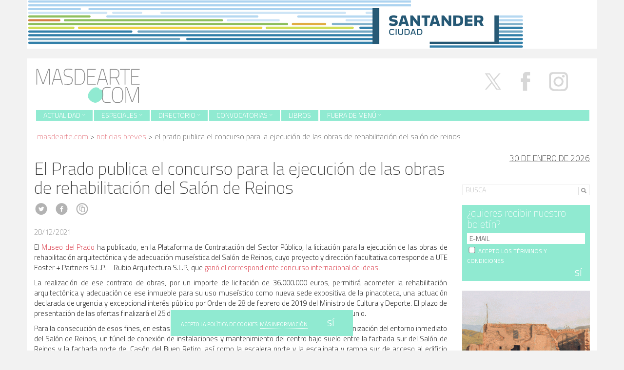

--- FILE ---
content_type: text/html; charset=UTF-8
request_url: http://masdearte.com/el-prado-publica-el-concurso-para-la-ejecucion-de-las-obras-de-rehabilitacion-del-salon-de-reinos/
body_size: 15441
content:
<!DOCTYPE html PUBLIC "-//W3C//DTD XHTML 1.0 Strict//EN" "http://www.w3.org/TR/xhtml1/DTD/xhtml1-strict.dtd">
<html class="no-js" lang="es-ES" prefix="og: http://ogp.me/ns#">
<head>
  <meta charset="utf-8">
  <meta http-equiv="X-UA-Compatible" content="IE=edge">
  <title>El Prado publica el concurso para la ejecución de las obras del Salón de Reinos</title>
  <meta name="description" content="Revista de arte. Información sobre exposiciones, museos y artistas.">
  <meta name="viewport" content="user-scalable=no, initial-scale=1, maximum-scale=1, minimum-scale=1, width=320, height=device-height, target-densitydpi=medium-dpi" />

  
<style id="reCAPTCHA-style" >.google-recaptcha-container{display:block;clear:both;}</style>

<!-- This site is optimized with the Yoast SEO plugin v8.2 - https://yoast.com/wordpress/plugins/seo/ -->
<meta name="description" content="El Museo Nacional del Prado ha publicado, en la Plataforma de Contratación del Sector Público, la licitación para la ejecución de las obras del Salón de Reinos."/>
<link rel="canonical" href="https://masdearte.com/el-prado-publica-el-concurso-para-la-ejecucion-de-las-obras-de-rehabilitacion-del-salon-de-reinos/" />
<link rel="publisher" href="http://google.com/+Masdearterevistadearte"/>
<meta property="og:locale" content="es_ES" />
<meta property="og:type" content="article" />
<meta property="og:title" content="El Prado publica el concurso para la ejecución de las obras del Salón de Reinos" />
<meta property="og:description" content="El Museo Nacional del Prado ha publicado, en la Plataforma de Contratación del Sector Público, la licitación para la ejecución de las obras del Salón de Reinos." />
<meta property="og:url" content="https://masdearte.com/el-prado-publica-el-concurso-para-la-ejecucion-de-las-obras-de-rehabilitacion-del-salon-de-reinos/" />
<meta property="og:site_name" content="masdearte. Información de exposiciones, museos y artistas" />
<meta property="article:publisher" content="https://es-es.facebook.com/revistamasdearte" />
<meta property="article:section" content="Noticias Breves" />
<meta property="article:published_time" content="2021-12-28T17:31:21+01:00" />
<meta property="og:image" content="http://masdearte.com/media/n_salondereinos_vistaproyecto.jpg" />
<meta property="og:image:width" content="848" />
<meta property="og:image:height" content="812" />
<meta property="og:image:alt" content="Proyecto de ejecución de rehabilitación y adecuación museística del Salón de Reinos Salón de Reinos U.T.E. Foster &amp; Partners + Rubio Arquitectura." />
<meta name="twitter:card" content="summary" />
<meta name="twitter:description" content="El Museo Nacional del Prado ha publicado, en la Plataforma de Contratación del Sector Público, la licitación para la ejecución de las obras del Salón de Reinos." />
<meta name="twitter:title" content="El Prado publica el concurso para la ejecución de las obras del Salón de Reinos" />
<meta name="twitter:site" content="@masdearte" />
<meta name="twitter:image" content="http://masdearte.com/media/n_salondereinos_vistaproyecto.jpg" />
<meta name="twitter:creator" content="@masdearte" />
<!-- / Yoast SEO plugin. -->

<link rel='dns-prefetch' href='//ajax.googleapis.com' />
<link rel='dns-prefetch' href='//www.google.com' />
<link rel='dns-prefetch' href='//fonts.googleapis.com' />
<link rel='dns-prefetch' href='//s.w.org' />
<link rel="stylesheet" href="/wp-content/plugins/ajaxy-live-search-master/themes/common.css?ver=4.9.7">
<link rel="stylesheet" href="/wp-content/plugins/ajaxy-live-search-master/themes/selective.css?ver=4.9.7">
<link rel="stylesheet" href="/wp-content/plugins/ajaxy-live-search-master/themes/default/style.css?ver=4.9.7">
<link rel="stylesheet" href="http://fonts.googleapis.com/css?family=Titillium+Web%3A400%2C200%2C200italic%2C300%2C300italic%2C400italic%2C600%2C600italic%2C700%2C700italic&#038;ver=4.9.7">
<link rel="stylesheet" href="/wp-content/plugins/sendpress/css/front-end.css?ver=4.9.7">
<link rel="stylesheet" href="/wp-content/plugins/recaptcha-in-wp-comments-form/css/recaptcha.css?ver=9.1.0">
<style id='griwpc-recaptcha-style-inline-css' type='text/css'>
.google-recaptcha-container{display:block;clear:both;}
</style>
<link rel="stylesheet" href="/wp-content/themes/masdearte/assets/css/main.min.css?ver=74db58f57070f39df17216a43ad9280c">
<script type='text/javascript' src='//ajax.googleapis.com/ajax/libs/jquery/1.10.2/jquery.min.js'></script>
<script>window.jQuery || document.write('<script src="http://masdearte.com/wp-content/themes/masdearte/assets/js/vendor/jquery-1.10.2.min.js"><\/script>')</script>
<script type='text/javascript' src='/wp-includes/js/jquery/ui/core.min.js?ver=1.11.4'></script>
<script type='text/javascript' src='/wp-includes/js/jquery/ui/datepicker.min.js?ver=1.11.4'></script>
<script type='text/javascript'>
jQuery(document).ready(function(jQuery){jQuery.datepicker.setDefaults({"closeText":"Cerrar","currentText":"Hoy","monthNames":["enero","febrero","marzo","abril","mayo","junio","julio","agosto","septiembre","octubre","noviembre","diciembre"],"monthNamesShort":["Ene","Feb","Mar","Abr","May","Jun","Jul","Ago","Sep","Oct","Nov","Dic"],"nextText":"Siguiente","prevText":"Previo","dayNames":["domingo","lunes","martes","mi\u00e9rcoles","jueves","viernes","s\u00e1bado"],"dayNamesShort":["dom","lun","mar","mi\u00e9","jue","vie","s\u00e1b"],"dayNamesMin":["D","L","M","X","J","V","S"],"dateFormat":"d MM, yy","firstDay":1,"isRTL":false});});
</script>
<script type='text/javascript' src='/wp-includes/js/jquery/ui/widget.min.js?ver=1.11.4'></script>
<script type='text/javascript' src='/wp-includes/js/jquery/ui/position.min.js?ver=1.11.4'></script>
<script type='text/javascript' src='/wp-includes/js/jquery/ui/menu.min.js?ver=1.11.4'></script>
<script type='text/javascript' src='/wp-includes/js/wp-a11y.min.js?ver=4.9.7'></script>
<script type='text/javascript'>
/* <![CDATA[ */
var uiAutocompleteL10n = {"noResults":"Sin resultados.","oneResult":"1 resultado encontrado. Utiliza las teclas de flecha arriba y abajo para navegar.","manyResults":"%d resultados encontrados. Utiliza las teclas arriba y abajo para navegar.","itemSelected":"Elemento seleccionado."};
/* ]]> */
</script>
<script type='text/javascript' src='/wp-includes/js/jquery/ui/autocomplete.min.js?ver=1.11.4'></script>
<script type='text/javascript' src='/wp-includes/js/jquery/ui/mouse.min.js?ver=1.11.4'></script>
<script type='text/javascript' src='/wp-includes/js/jquery/ui/sortable.min.js?ver=1.11.4'></script>
<script type='text/javascript' src='/wp-includes/js/jquery/ui/resizable.min.js?ver=1.11.4'></script>
<script type='text/javascript' src='/wp-includes/js/jquery/ui/draggable.min.js?ver=1.11.4'></script>
<script type='text/javascript' src='/wp-includes/js/jquery/ui/button.min.js?ver=1.11.4'></script>
<script type='text/javascript' src='/wp-includes/js/jquery/ui/dialog.min.js?ver=1.11.4'></script>
<script type='text/javascript'>
/* <![CDATA[ */
var EM = {"ajaxurl":"https:\/\/masdearte.com\/wp-admin\/admin-ajax.php","locationajaxurl":"https:\/\/masdearte.com\/wp-admin\/admin-ajax.php?action=locations_search","firstDay":"1","locale":"es","dateFormat":"dd\/mm\/yy","ui_css":"http:\/\/masdearte.com\/wp-content\/plugins\/events-manager\/includes\/css\/jquery-ui.min.css","show24hours":"1","is_ssl":"","google_maps_api":"AIzaSyBS41-Lj9LG5NYDbgDv7em886I0q5rWdVk","txt_search":"Buscar","txt_searching":"Buscando...","txt_loading":"Cargando..."};
/* ]]> */
</script>
<script type='text/javascript' src='/wp-content/plugins/events-manager/includes/js/events-manager.js?ver=5.95'></script>
<script type='text/javascript'>
/* <![CDATA[ */
var samAjax = {"ajaxurl":"http:\/\/masdearte.com\/wp-content\/plugins\/simple-ads-manager\/sam-ajax.php","loadurl":"http:\/\/masdearte.com\/wp-content\/plugins\/simple-ads-manager\/sam-ajax-loader.php","load":"1","mailer":"0","clauses":"[base64]","doStats":"1","container":"sam-container","place":"sam-place","ad":"sam-ad"};
/* ]]> */
</script>
<script type='text/javascript' src='/wp-content/plugins/simple-ads-manager/js/sam-layout.min.js?ver=2.9.8.125'></script>
<script type='text/javascript'>
/* <![CDATA[ */
var sendpress = {"invalidemail":"Por favor, introduce tu email","missingemail":"Por favor, introduce tu email","required":"Please enter all the required fields. <br> Required fields are marked with an (*)","ajaxurl":"https:\/\/masdearte.com\/wp-admin\/admin-ajax.php"};
/* ]]> */
</script>
<script type='text/javascript' src='/wp-content/plugins/sendpress/js/sendpress.signup.js?ver=1.20.4.13'></script>
<script type='text/javascript' src='/wp-includes/js/jquery/jquery.js?ver=1.12.4'></script>
<script type='text/javascript' src='/wp-content/themes/masdearte/assets/js/vendor/modernizr-2.7.0.min.js'></script>
<script type='text/javascript' src='/wp-content/themes/masdearte/assets/js/vendor/hoverizr.min.js'></script>
<script type='text/javascript' src='/wp-content/themes/masdearte/assets/js/vendor/fancybox/jquery.fancybox.min.js'></script>
<link rel='https://api.w.org/' href='https://masdearte.com/wp-json/' />
<link rel="alternate" type="application/json+oembed" href="https://masdearte.com/wp-json/oembed/1.0/embed?url=https%3A%2F%2Fmasdearte.com%2Fel-prado-publica-el-concurso-para-la-ejecucion-de-las-obras-de-rehabilitacion-del-salon-de-reinos%2F" />
<link rel="alternate" type="text/xml+oembed" href="https://masdearte.com/wp-json/oembed/1.0/embed?url=https%3A%2F%2Fmasdearte.com%2Fel-prado-publica-el-concurso-para-la-ejecucion-de-las-obras-de-rehabilitacion-del-salon-de-reinos%2F&#038;format=xml" />
		<!-- AJAXY SEARCH V 3.0.9-->
				<script type="text/javascript">
			/* <![CDATA[ */
				var sf_position = '0';
				var sf_templates = "<a href=\"{search_url_escaped}\"><span class=\"sf_text\">Ver m\u00e1s resultados para \"{search_value}\"<\/span><span class=\"sf_small\">Mostrando un total de {total} resultados<\/span><\/a>";
				var sf_input = '.sf_input';
				jQuery(document).ready(function(){
					jQuery(sf_input).ajaxyLiveSearch({"expand":"0","searchUrl":"http:\/\/masdearte.com\/?s=%s","text":"Busca","delay":"500","iwidth":"180","width":"270","ajaxUrl":"https:\/\/masdearte.com\/wp-admin\/admin-ajax.php","rtl":"0"});
					jQuery(".sf_ajaxy-selective-input").keyup(function() {
						var width = jQuery(this).val().length * 8;
						if(width < 50) {
							width = 50;
						}
						jQuery(this).width(width);
					});
					jQuery(".sf_ajaxy-selective-search").click(function() {
						jQuery(this).find(".sf_ajaxy-selective-input").focus();
					});
					jQuery(".sf_ajaxy-selective-close").click(function() {
						jQuery(this).parent().remove();
					});
				});
			/* ]]> */
		</script>
		<script type="text/javascript">
	window._zem_rp_post_id = '215516';
	window._zem_rp_thumbnails = true;
	window._zem_rp_post_title = 'El+Prado+publica+el+concurso+para+la+ejecuci%C3%B3n+de+las+obras+de+rehabilitaci%C3%B3n+del+Sal%C3%B3n+de+Reinos';
	window._zem_rp_post_tags = ['noticias+breves', 'del', 'prado', 'es', 'rubio', 'centro', 'para', 'la', 'en', 'euro', 'de', 'inter', 'nacion', 'el', 'como', 'foster'];
	window._zem_rp_static_base_url = 'https://content.zemanta.com/static/';
	window._zem_rp_wp_ajax_url = 'https://masdearte.com/wp-admin/admin-ajax.php';
	window._zem_rp_plugin_version = '1.13';
	window._zem_rp_num_rel_posts = '5';
</script>
<link rel="stylesheet" href="http://masdearte.com/wp-content/plugins/related-posts-by-zemanta/static/themes/vertical.css?version=1.13" />
<style type="text/css">
.related_post_title {
}
ul.related_post {
}
ul.related_post li {
}
ul.related_post li a {
}
ul.related_post li img {
}</style>
<script type="text/javascript" src="/wp-content/themes/masdearte/assets/js/vendor/logo_slideshow.js"></script>
	

  <link rel="alternate" type="application/rss+xml" title="masdearte. Información de exposiciones, museos y artistas Feed" href="https://masdearte.com/feed/">
</head>
<body class="post-template-default single single-post postid-215516 single-format-standard el-prado-publica-el-concurso-para-la-ejecucion-de-las-obras-de-rehabilitacion-del-salon-de-reinos">

  <!--[if lt IE 8]>
    <div class="alert alert-warning">
      Estás utilizando un navegador <strong>obsoleto</strong>. Por favor <a href="http://browsehappy.com/">actualiza tu navegador</a> para mejorar tu experiencia.    </div>
  <![endif]-->

  <div class="container anuncio-header">
  <div class=' sam-block sam-block-lines-1 sam-block-cols-1'style='background: #FFFFFF;border: 0px solid #333333'><div class='sam-block-line' style='margin: 0px; padding: 0px;'><div class='sam-block-item' style='display: inline-block; margin: 0; padding: 0; background: #FFFFFF; border: 0px solid #333333'><div id='c4305_0_2' class='sam-container sam-place' data-sam='0'></div></div></div></div></div>
<div class="container cabecera">
  <a href="https://masdearte.com"><img  src="http://masdearte.com/wp-content/themes/masdearte/assets/img/logo.png"></a>
<div class="social pull-right hidden-xs">
  <a target="_blank" class="twitter" href="https://twitter.com/masdearte">
    <img src="/media/x.svg" alt="X" width="67" style="margin-top: -67px;">
  </a>
  <a target="_blank" class="facebook" href="https://es-es.facebook.com/revistamasdearte">
    <img src="/media/facebook.svg" alt="Facebook" width="67" style="margin-top: -67px;">
  </a>
  <a target="_blank" class="tumblr" href="https://fuerademenu.tumblr.com/" style="display:none;">
    <i class="icon-c-tumblr"></i>
  </a>
  <a target="_blank" class="instagram" href="https://www.instagram.com/masdearte/">
    <img src="/media/instagram.svg" alt="Instagram" width="67" style="margin-top: -67px;">
  </a>
<!--   <a target="_blank" class="pinterest" href="https://www.pinterest.com/masdeartepines/">
    <i class="icon-c-pinterest"></i>
  </a>
  <a target="_blank" class="rss" href="https://masdearte.com/feed/">
    <i class="icon-rss"></i>
  </a> -->
</div>


<header class="banner navbar navbar-custom" role="banner">
  
    <div class="navbar-header">
      <button type="button" class="navbar-toggle" data-toggle="collapse" data-target=".navbar-collapse">
        <span class="sr-only">Toggle navigation</span>
        <span class="icon-bar"></span>
        <span class="icon-bar"></span>
        <span class="icon-bar"></span>
      </button>
    </div>

    <nav class="collapse navbar-collapse" role="navigation">
      <ul id="menu-menu-de-pruebas" class="nav navbar-nav"><li class="dropdown menu-actualidad"><a class="dropdown-toggle" data-toggle="dropdown" data-target="#" href="#">Actualidad <b class="icon-chevron-thin-down"></b></a>
<ul class="dropdown-menu">
	<li class="menu-agenda"><a href="/agenda">Agenda</a></li>
	<li class="menu-noticias"><a href="https://masdearte.com/category/noticias/">Noticias</a></li>
	<li class="current-post-ancestor active current-post-parent menu-noticias-breves"><a href="https://masdearte.com/category/noticias-breves/">noticias breves</a></li>
</ul>
</li>
<li class="dropdown menu-especiales"><a class="dropdown-toggle" data-toggle="dropdown" data-target="#" href="https://masdearte.com/especiales/">Especiales <b class="icon-chevron-thin-down"></b></a>
<ul class="dropdown-menu">
	<li class="menu-todos"><a href="https://masdearte.com/especiales/">Todos</a></li>
	<li class="menu-fichados"><a href="https://masdearte.com/categorias-de-especiales/fichados/">fichados</a></li>
	<li class="menu-con-q-de-curiosidad"><a href="https://masdearte.com/categorias-de-especiales/con-q-de-curiosidad/">con q de curiosidad</a></li>
	<li class="menu-el-rebobinador"><a href="https://masdearte.com/categorias-de-especiales/el-rebobinador/">el rebobinador</a></li>
	<li class="menu-recorridos"><a href="https://masdearte.com/categorias-de-especiales/recorridos/">recorridos</a></li>
	<li class="menu-maestros-flamencos-y-sus-ciudades"><a href="https://masdearte.com/categorias-de-especiales/especial-maestros-flamencos-y-sus-ciudades/">Maestros Flamencos y sus ciudades</a></li>
	<li class="menu-entrevistas"><a href="https://masdearte.com/categorias-de-especiales/entrevistas/">entrevistas</a></li>
	<li class="menu-colaboraciones"><a href="https://masdearte.com/categorias-de-especiales/colaboraciones">colaboraciones</a></li>
	<li class="menu-historias-de-los-otros"><a href="https://masdearte.com/categorias-de-especiales/historias-de-los-otros/">historias de los otros</a></li>
</ul>
</li>
<li class="dropdown menu-directorio"><a class="dropdown-toggle" data-toggle="dropdown" data-target="#" href="#">Directorio <b class="icon-chevron-thin-down"></b></a>
<ul class="dropdown-menu">
	<li class="menu-artistas"><a href="https://masdearte.com/artistas">Artistas</a></li>
	<li class="menu-centros-de-arte"><a href="/centros/">Centros de arte</a></li>
	<li class="menu-movimientos"><a href="https://masdearte.com/movimientos">Movimientos</a></li>
</ul>
</li>
<li class="dropdown menu-convocatorias"><a class="dropdown-toggle" data-toggle="dropdown" data-target="#" href="https://masdearte.com/convocatorias/">Convocatorias <b class="icon-chevron-thin-down"></b></a>
<ul class="dropdown-menu">
	<li class="menu-todas"><a href="https://masdearte.com/convocatorias/">Todas</a></li>
	<li class="menu-becas"><a href="https://masdearte.com/categorias-de-convocatorias/becas/">BECAS</a></li>
	<li class="menu-ciclos-de-cine"><a href="https://masdearte.com/categorias-de-convocatorias/ciclos-de-cine/">Ciclos de cine</a></li>
	<li class="menu-conferencias"><a href="https://masdearte.com/categorias-de-convocatorias/conferencias/">CONFERENCIAS</a></li>
	<li class="menu-masteres-cursos-y-talleres"><a href="https://masdearte.com/categorias-de-convocatorias/masteres-posgrados-cursos-y-talleres/">MÁSTERES, CURSOS Y TALLERES</a></li>
	<li class="menu-ofertas-de-empleo-cultural"><a href="https://masdearte.com/categorias-de-convocatorias/ofertas-de-empleo-cultural/">OFERTAS DE EMPLEO CULTURAL</a></li>
	<li class="menu-otros"><a href="https://masdearte.com/categorias-de-convocatorias/otros/">OTROS</a></li>
	<li class="menu-premios"><a href="https://masdearte.com/categorias-de-convocatorias/premios/">PREMIOS</a></li>
</ul>
</li>
<li class="menu-libros"><a href="https://masdearte.com/category/libros/">Libros</a></li>
<li class="dropdown menu-fuera-de-menu"><a class="dropdown-toggle" data-toggle="dropdown" data-target="#" href="https://masdearte.com/fuera-de-menu/">Fuera de menú <b class="icon-chevron-thin-down"></b></a>
<ul class="dropdown-menu">
	<li class="menu-todo"><a href="/fuera-de-menu/">TODO</a></li>
	<li class="menu-cine"><a href="https://masdearte.com/categorias-de-fuera-de-menu/cine/">cine</a></li>
	<li class="menu-literatura"><a href="https://masdearte.com/categorias-de-fuera-de-menu/literatura/">literatura</a></li>
	<li class="menu-teatro"><a href="https://masdearte.com/categorias-de-fuera-de-menu/teatro/">teatro</a></li>
	<li class="menu-diseno"><a href="https://masdearte.com/categorias-de-fuera-de-menu/diseno/">diseño</a></li>
</ul>
</li>
</ul>    </nav>

</header>
<div id="crumbs"><a href="https://masdearte.com">masdearte.com</a> &#62; <a href="https://masdearte.com/category/noticias-breves/">Noticias Breves</a> &#62; <span class="current">El Prado publica el concurso para la ejecución de las obras de rehabilitación del Salón de Reinos</span></div>  </div>
  <div class="wrap container" role="document">
    <div class="content row">
      <main class="main col-md-9" role="main">
        
  
   
                   

        


        <article class="post-215516 post type-post status-publish format-standard hentry category-noticias-breves"          
          <header>
            <h1 class="entry-title">El Prado publica el concurso para la ejecución de las obras de rehabilitación del Salón de Reinos</h1>
                                            <div class="social-s">
                                  <a class="twitter" target="_blank" href="https://twitter.com/intent/tweet?text=El Prado publica el concurso para la ejecución de las obras de rehabilitación del Salón de Reinos&url=https://masdearte.com/el-prado-publica-el-concurso-para-la-ejecucion-de-las-obras-de-rehabilitacion-del-salon-de-reinos/&via=masdearte"><i class="icon-c-twitter"></i></a>
                <a class="facebook" target="_blank" href="https://www.facebook.com/sharer/sharer.php?u=https://masdearte.com/el-prado-publica-el-concurso-para-la-ejecucion-de-las-obras-de-rehabilitacion-del-salon-de-reinos/"><i class="icon-c-facebook"></i></a>
                <a class="imprimir" href="javascript:window.print()"> <i class="icon-cc-share"></i></a>
                </div>
                
            
          </header>
          <div class="entry-content">
                                           <div class='fecha-lugar'><time class="published" datetime="2021-12-28T17:31:21+00:00">28/12/2021</time></div>            <p>El <a href="https://www.museodelprado.es/" target="_blank" rel="noopener">Museo del Prado</a> ha publicado, en la Plataforma de Contratación del Sector Público, la licitación para la ejecución de las obras de rehabilitación arquitectónica y de adecuación museística del Salón de Reinos, cuyo proyecto y dirección facultativa corresponde a UTE Foster + Partners S.L.P. &#8211; Rubio Arquitectura S.L.P., que <a href="https://masdearte.com/norman-foster-y-carlos-rubio-rehabilitaran-el-salon-de-reinos/" target="_blank" rel="noopener">ganó el correspondiente concurso internacional de ideas</a>.</p>
<p>La realización de ese contrato de obras, por un importe de licitación de 36.000.000 euros, permitirá acometer la rehabilitación arquitectónica y adecuación de ese inmueble para su uso museístico como nueva sede expositiva de la pinacoteca, una actuación declarada de urgencia y excepcional interés público por Orden de 28 de febrero de 2019 del Ministro de Cultura y Deporte. El plazo de presentación de las ofertas finalizará el 25 de febrero de 2022 y se prevé su resolución a mediados de junio.</p>
<p>Para la consecución de esos fines, en estas obras el Museo Nacional del Prado llevará a cabo la reurbanización del entorno inmediato del Salón de Reinos, un túnel de conexión de instalaciones y mantenimiento del centro bajo suelo entre la fachada sur del Salón de Reinos y la fachada norte del Casón del Buen Retiro, así como la escalera norte y la escalinata y rampa sur de acceso al edificio rehabilitado y la restauración de las esculturas exentas hoy presentes en la terraza norte del edificio.</p>
<p>Estas últimas actuaciones son fruto de la colaboración entre el Museo y el consistorio madrileño, formalizada en la firma, el pasado octubre, de un convenio para la integración urbanística y técnica del Salón de Reinos con el resto de edificios que formarán el Campus Museo del Prado.</p>
<figure id="attachment_191811" class="thumbnail wp-caption aligncenter" style="width: 858px"><img class="wp-image-191811 size-full" src="http://masdearte.com/media/n_salondereinos_vistaproyecto.jpg" alt="Proyecto de ejecución de rehabilitación y adecuación museística del Salón de Reinos Salón de Reinos U.T.E. Foster &amp; Partners + Rubio Arquitectura." width="848" height="812" srcset="http://masdearte.com/media/n_salondereinos_vistaproyecto.jpg 848w, http://masdearte.com/media/n_salondereinos_vistaproyecto-300x287.jpg 300w, http://masdearte.com/media/n_salondereinos_vistaproyecto-768x735.jpg 768w, http://masdearte.com/media/n_salondereinos_vistaproyecto-600x575.jpg 600w" sizes="(max-width: 848px) 100vw, 848px" /><figcaption class="caption wp-caption-text">Proyecto de ejecución de rehabilitación y adecuación museística del Salón de Reinos Salón de Reinos U.T.E. Foster &amp; Partners + Rubio Arquitectura.</figcaption></figure>

<div class="zem_rp_wrap zem_rp_th_vertical" id="zem_rp_first"><div class="zem_rp_content"><h3 class="related_post_title"><p>OTRAS NOTICIAS EN MASDEARTE:</h3><ul class="related_post zem_rp"><li data-position="0" data-poid="in-280122" data-post-type="none"><a href="https://masdearte.com/nuestra-seleccion-de-libros-de-arte-y-novedades-editoriales-en-enero/" class="zem_rp_thumbnail"><img src="http://masdearte.com/media/l_arte-secuestrado_catharine-titi-262x262.jpg" alt="Nuestra selección de enero de libros de arte y novedades editoriales" width="262" height="262"  /></a><a href="https://masdearte.com/nuestra-seleccion-de-libros-de-arte-y-novedades-editoriales-en-enero/" class="zem_rp_title">Nuestra selección de enero de libros de arte y novedades editoriales</a></li><li data-position="1" data-poid="in-279370" data-post-type="none"><a href="https://masdearte.com/laboral-ofrece-visitas-guiadas-gratuitas-con-su-directora/" class="zem_rp_thumbnail"><img src="http://masdearte.com/media/prop_directorgerente_laboral-262x262.jpg" alt="LABoral ofrece visitas guiadas gratuitas con su directora" width="262" height="262"  /></a><a href="https://masdearte.com/laboral-ofrece-visitas-guiadas-gratuitas-con-su-directora/" class="zem_rp_title">LABoral ofrece visitas guiadas gratuitas con su directora</a></li><li data-position="2" data-poid="in-276677" data-post-type="none"><a href="https://masdearte.com/eduardo-chillida-sonar-el-espacio-lonja-zaragoza-fundacion-ibercaja/" class="zem_rp_thumbnail"><img src="http://masdearte.com/media/n_chillida_lonjazaragoza1-262x262.jpeg" alt="Chillida: pensar el espacio y la gráfica" width="262" height="262"  /></a><a href="https://masdearte.com/eduardo-chillida-sonar-el-espacio-lonja-zaragoza-fundacion-ibercaja/" class="zem_rp_title">Chillida: pensar el espacio y la gráfica</a></li><li data-position="3" data-poid="in-277203" data-post-type="none"><a href="https://masdearte.com/convenio-entre-museo-thyssen-y-laboral-en-materia-de-performances/" class="zem_rp_thumbnail"><img src="http://masdearte.com/media/breves_laboral_museothyssen-262x262.jpg" alt="Convenio entre Museo Thyssen y LABoral, en materia de performances" width="262" height="262"  /></a><a href="https://masdearte.com/convenio-entre-museo-thyssen-y-laboral-en-materia-de-performances/" class="zem_rp_title">Convenio entre Museo Thyssen y LABoral, en materia de performances</a></li><li data-position="4" data-poid="in-279697" data-post-type="none"><a href="https://masdearte.com/infinito-delicias-un-tercer-espacio-para-la-cultura-y-la-cocina-fundacion-daniel-nina-carasso/" class="zem_rp_thumbnail"><img src="http://masdearte.com/media/n_infinitodelicias-262x262.jpg" alt="Infinito Delicias, un tercer espacio para la cultura y la cocina" width="262" height="262"  /></a><a href="https://masdearte.com/infinito-delicias-un-tercer-espacio-para-la-cultura-y-la-cocina-fundacion-daniel-nina-carasso/" class="zem_rp_title">Infinito Delicias, un tercer espacio para la cultura y la cocina</a></li></ul></div></div>
                      </div>
          <footer>
                      </footer>
          

  <section id="respond">
    <h4 class="titulo-comentario">Comentarios</4>
    <p class="cancel-comment-reply"><a rel="nofollow" id="cancel-comment-reply-link" href="/el-prado-publica-el-concurso-para-la-ejecucion-de-las-obras-de-rehabilitacion-del-salon-de-reinos/#respond" style="display:none;">Clic para cancelar respuesta.</a></p>
          <form action="https://masdearte.com/wp-comments-post.php" method="post" id="commentform">
                  <div class="form-group">
            <label for="author">Nombre (obligatorio)</label>
            <input type="text" class="form-control" name="author" id="author" value="" size="22" aria-required="true">
          </div>
          <div class="form-group">
            <label for="email">Correo electrónico (no será publicado) (obligatorio)</label>
            <input type="email" class="form-control" name="email" id="email" value="" size="22" aria-required="true">
          </div>
          <div class="form-group">
            <label for="url">Sitio web</label>
            <input type="url" class="form-control" name="url" id="url" value="" size="22">
          </div>
                <div class="form-group">
          <label for="comment">Comentario</label>
          <textarea name="comment" id="comment" class="form-control" rows="5" aria-required="true"></textarea>
        </div>
        <p><input name="submit" class="btn btn-primary" type="submit" id="submit" value="ENVÍA"></p>
        <input type='hidden' name='comment_post_ID' value='215516' id='comment_post_ID'>
<input type='hidden' name='comment_parent' id='comment_parent' value='0'>
        <p style="display: none;"><input type="hidden" id="akismet_comment_nonce" name="akismet_comment_nonce" value="d7076a5237" /></p><p style="display: none;"><input type="hidden" id="ak_js" name="ak_js" value="135"/></p>      </form>
      </section><!-- /#respond -->
        </article>
      </main><!-- /.main -->
              <aside class="sidebar col-md-3" role="complementary">

                    

          <div class="date">
<h4>30 de enero de 2026</h4>
</div>

	<div class="row">
	<div class="col-md-12"><section class="widget ajaxy_sf_widget-3 widget_ajaxy_sf_widget"><div class="widget-inner"><h4></h4>
		<!-- Ajaxy Search Form v3.0.9 -->
		<div id="697ccba17058d" class="sf_container">
			<form role="search" method="get" class="searchform" action="https://masdearte.com/" >
				<div>
					<label class="screen-reader-text" for="s">Search for:</label>
					<div class="sf_search" style="border:1px solid #eee">
						<span class="sf_block">
							<input style="width:180px;" class="sf_input" autocomplete="off" type="text" value="Busca" name="s"/>
							<button class="sf_button searchsubmit" type="submit"><span class="sf_hidden">Buscar</span></button>
						</span>
					</div>
				</div>
			</form>
		</div>
		<script type="text/javascript">
			/* <![CDATA[ */
				function sf_custom_data_697ccba17058d(data){
					data.show_category = "0";
					data.show_post_category = "0";
					data.post_types = "";
					return data;
				}
				jQuery(document).ready(function(){
					jQuery("#697ccba17058d .sf_input").ajaxyLiveSearch({"expand":"0","searchUrl":"http:\/\/masdearte.com\/?s=%s","text":"Busca","delay":"500","iwidth":"180","width":"270","ajaxUrl":"https:\/\/masdearte.com\/wp-admin\/admin-ajax.php","ajaxData":"sf_custom_data_697ccba17058d","search":false,"rtl":"0"});
				});
			/* ]]> */
		</script></div></section><section class="widget knews_widget-5 widget_knews_widget"><div class="widget-inner"><h4>¿quieres recibir nuestro boletín?</h4><div class="knews_add_user knewsform_container" id="knewsform_1">
					<style type="text/css">
					div.knews_add_user textarea.knewscomment {position:absolute; top:-3000px; left:-3000px;}
					div.knews_add_user fieldset {border:0;}
					div.knews_add_user fieldset.knewstermsplus {height:0 !important; overflow:hidden !important; padding:0 !important; margin:0 !important; border:0 !important}/* Write here your CSS classes. Please, use div.knews_add_user prefix to customize all Knews Subscription widgets at once, or #knews_widget-5 prefix to customize this one. Example:  div.knews_add_user input { border: #e00 1px solid; } */
</style>
					<form action="http://masdearte.com/wp-admin/admin-ajax.php" method="post"><textarea name="knewscomment" autocomplete="off" class="knewscomment" style="width:150px; height:80px" rows="5" cols="20"></textarea><fieldset class="knewstermsplus"><input type="text" name="email" value="" placeholder=""><input type="checkbox" name="knewstermsplus" value="1" title="I agree terms and conditions."><label for="knewstermsplus">I agree terms and conditions.*</label></fieldset><fieldset class="knewsemail"><input type="text" name="knewsemail2" value="" placeholder="E-MAIL" title="E-MAIL" style="display:block; margin-bottom:10px;" /></fieldset><input type="hidden" name="user_knews_list" value="2" /><input type="hidden" name="lang_user" value="es" /><input type="hidden" name="lang_locale_user" value="es-ES" /><fieldset class="knewsterms"><span style="display:block; margin-bottom:10px;"><input type="checkbox" name="knewsterms" value="1" title=" ACEPTO LOS TÉRMINOS Y CONDICIONES" /><label for="knewsterms"><small><a title="Privacidad, términos y condiciones" href="http://masdearte.com/privacidad/"target="_blank"> ACEPTO LOS TÉRMINOS Y CONDICIONES</a></small></label><input type="hidden" value="1" name="required_knewsterms" /></span></fieldset><input type="hidden" name="knewskey" value="f396a05706d9294b05355dc4de98554c" /><fieldset class="knewsbutton"><input class="knewsbutton" type="submit" value="SÍ" style="display:block; margin-bottom:10px;" /></fieldset>
						<input type="hidden" name="action" value="knewsAddUser" />
					</form>
				</div></div></section><div class="anuncio"><div id='c1521_1201_1' class='sam-container sam-ad'><a  id='a1521_1201' class='sam_ad' href='https://murecalmeria.es/exposiciones/' target='_blank' ><img src='http://masdearte.com/media/banner_murec_paltre26_262x180.gif'  alt='MUREC (LUIS PALTRÉ 2026) '  /></a></div></div><div class="anuncio"><div id='c5457_1200_1' class='sam-container sam-ad'><a  id='a5457_1200' class='sam_ad' href='https://www.santelmomuseoa.eus/index.php?option=com_flexicontent&view=items&id=13476&Itemid=69&lang=es' target='_blank' ><img src='http://masdearte.com/media/banner_SanTelmo_Amazonias26_262x180.gif'  alt='SAN TELMO MUSEOA (AMAZONIAS 26)'  /></a></div></div><div class="anuncio"><div id='c3556_1191_1' class='sam-container sam-ad'><a  id='a3556_1191' class='sam_ad' href='https://museo.unav.edu/exposiciones' target='_blank' ><img src='http://masdearte.com/media/banner_MUN_febrero26_262x360.gif'  alt='MUN (EXPOS NOVIEMBRE 2025) '  /></a></div></div><div class="anuncio"><div id='c9067_1199_1' class='sam-container sam-ad'><a  id='a9067_1199' class='sam_ad' href='https://coleccion.bde.es/wca/es/secciones/exposiciones/alegorias-de-un-porvenir.html' target='_blank' ><img src='http://masdearte.com/media/banner_BancoEspana_alegorias26_262x180.gif'  alt='BANCO ESPAÑA (ALEGORÍAS PORVENIR 26) '  /></a></div></div><div id='c8058__' class='sam-container sam-ad'></div><div class="anuncio"><div id='c1325_1196_1' class='sam-container sam-ad'><a  id='a1325_1196' class='sam_ad' href='https://www.cccb.org/es/exposiciones/ficha/rodoreda-un-bosque/246586?utm_medium=paid&utm_source=masdearte&utm_campaign=RodoredaCCCB' target='_blank' ><img src='http://masdearte.com/media/banner_cccb_rodoreda_262x262.gif'  alt='CCCB (RODOREDA 2025) '  /></a></div></div><div class="anuncio"><div id='c1192_1197_1' class='sam-container sam-ad'><a  id='a1192_1197' class='sam_ad' href='https://www.guggenheim-bilbao.eus/exposiciones/artes-de-la-tierra' target='_blank' ><img src='http://masdearte.com/media/banner_guggenheim_ArtesTierra25_262x180.gif'  alt='GUGGENHEIM (ARTES DE LA TIERRA 25) '  /></a></div></div><div class="anuncio"><div id='c4290_1195_1' class='sam-container sam-ad'><a  id='a4290_1195' class='sam_ad' href='https://museoreinasofia.es/exposicion/juan-usle' target='_blank' ><img src='http://masdearte.com/media/banner_MNCARS_JuanUsle25_262x360.gif'  alt='MNCARS (JUAN USLÉ 25) '  /></a></div></div><div class="anuncio"><div id='c8434_1194_1' class='sam-container sam-ad'><a  id='a8434_1194' class='sam_ad' href='https://museoreinasofia.es/exposicion/maruja-mallo' target='_blank' ><img src='http://masdearte.com/media/banner_MNCARS_MarujaMallo25_262x360.gif'  alt='MNCARS (MARUJA MALLO 25) '  /></a></div></div><div class="anuncio"><div id='c1937_1193_1' class='sam-container sam-ad'><a  id='a1937_1193' class='sam_ad' href='https://www.museodelprado.es/actualidad/exposicion/antonio-raphael-mengs-1728-1779/4be2964e-3169-c21d-52ec-9c6caf24cbfb' target='_blank' ><img src='http://masdearte.com/media/banner_prado_mengs25_262x360.gif'  alt='MUSEO PRADO (MENGS 2025)'  /></a></div></div><div class="anuncio"><div id='c8994_1192_1' class='sam-container sam-ad'><a  id='a8994_1192' class='sam_ad' href='https://www.artesnebrija.com/' target='_blank' ><img src='http://masdearte.com/media/banner_INAH_noviembre24_262x180.gif'  alt='INSTITUTO NEBRIJA (CAMPAÑA DICIEMBRE 2025) '  /></a></div></div><div class="anuncio"><div id='c1600_1190_1' class='sam-container sam-ad'><a  id='a1600_1190' class='sam_ad' href='https://www.dphuesca.es/oferta-cultural/exposicion-sala-dph' target='_blank' ><img src='http://masdearte.com/media/banner_DipHuesca_diciembre25_262x180.gif'  alt='DIP. HUESCA (DICIEMBRE 25)'  /></a></div></div><div class="anuncio"><div id='c4870_1188_1' class='sam-container sam-ad'><a  id='a4870_1188' class='sam_ad' href='https://premiobmwdepintura.com/' target='_blank' ><img src='http://masdearte.com/media/banner_BMW_expo25_262x180.gif'  alt='PREMIO BMW (EXPOSICIÓN 25)'  /></a></div></div><div class="anuncio"><div id='c4888_1187_1' class='sam-container sam-ad'><a  id='a4888_1187' class='sam_ad' href='https://www.museodelprado.es/actualidad/exposicion/juan-muoz-historias-de-arte/499fbef9-c3c6-b73d-740f-7eeede62ca7e?utm_source=masdearte&utm_medium=banner&utm_campaign=JuanMunoz' target='_blank' ><img src='http://masdearte.com/media/banner_prado_JuanMunoz25_262x360.gif'  alt='MUSEO PRADO (JUAN MUÑOZ 2025) '  /></a></div></div><div class="anuncio"><div id='c9287_1186_1' class='sam-container sam-ad'><a  id='a9287_1186' class='sam_ad' href='https://www.fundacionibercaja.es/actividades/exposiciones/eduardo-chillida-sonar-el-espacio-zaragoza-zaragoza/' target='_blank' ><img src='http://masdearte.com/media/banner_FIbercaja_chillida25_262x180.gif'  alt='FUNDACIÓN IBERCAJA (CHILLIDA 2025)'  /></a></div></div><div class="anuncio"><div id='c6393_1185_1' class='sam-container sam-ad'><a  id='a6393_1185' class='sam_ad' href='https://larecicladoracultural.es/' target='_blank' ><img src='http://masdearte.com/media/banner_LaRecicladora_Ciuden25_262x180.gif'  alt='LA RECICLADORA CULTURAL (CIUDEN 25)'  /></a></div></div><div class="anuncio"><div id='c7160_1184_1' class='sam-container sam-ad'><a  id='a7160_1184' class='sam_ad' href='https://www.centrobotin.org/exposicion/itinerarios-xxx/' target='_blank' ><img src='http://masdearte.com/media/banner_CBotin_itinerarios25_262x180.gif'  alt='CENTRO BOTÍN (ITINERARIOS 2025) '  /></a></div></div><div class="anuncio"><div id='c1888_1182_1' class='sam-container sam-ad'><a  id='a1888_1182' class='sam_ad' href='https://musac.es/' target='_blank' ><img src='http://masdearte.com/media/banner_musac_YokoOno25_262x180.gif'  alt='MUSAC (YOKO ONO 2025)'  /></a></div></div><div class="anuncio"><div id='c9310_1181_1' class='sam-container sam-ad'><a  id='a9310_1181' class='sam_ad' href='https://www.museochillidaleku.com/exposiciones/exposiciones/exposiciones-actuales/limina-cosmopolitan-chicken-project-30/' target='_blank' ><img src='http://masdearte.com/media/banner_ChillidaLeku_Limina25_252x180.gif'  alt='CHILLIDA LEKU (LIMINA 2025) '  /></a></div></div><div class="anuncio"><div id='c4089_1180_1' class='sam-container sam-ad'><a  id='a4089_1180' class='sam_ad' href='https://murecalmeria.es/exposiciones/' target='_blank' ><img src='http://masdearte.com/media/banner_murec_manaut25_262x180.gif'  alt='MUREC (MANAUT 2025) '  /></a></div></div><div class="anuncio"><div id='c6281_1178_1' class='sam-container sam-ad'><a  id='a6281_1178' class='sam_ad' href='https://www.centrobotin.org/exposicion/cooking-sections/' target='_blank' ><img src='http://masdearte.com/media/banner_CentroBotin_CS_octubre25_262x180.gif'  alt='CENTRO BOTÍN (COOKING SECTIONS 25) '  /></a></div></div><div class="anuncio"><div id='c4116_1172_1' class='sam-container sam-ad'><a  id='a4116_1172' class='sam_ad' href='https://carmenthyssenmalaga.org/exposicion/teluricos-y-primitivos' target='_blank' ><img src='http://masdearte.com/media/banner_MCThyssenMal_teluricos25_262x180.gif'  alt='MUSEO CARMEN THYSSEN MÁLAGA (TELÚRICOS 25) '  /></a></div></div><div class="anuncio"><div id='c4749_1168_1' class='sam-container sam-ad'><a  id='a4749_1168' class='sam_ad' href='https://kbr.fundacionmapfre.org/exposiciones/helen-levitt/' target='_blank' ><img src='http://masdearte.com/media/banner_mapfre_levitt25_262x180.gif'  alt='F. MAPFRE (HELEN LEVITT25) '  /></a></div></div><div class="anuncio"><div id='c1613_1167_1' class='sam-container sam-ad'><a  id='a1613_1167' class='sam_ad' href='https://kbr.fundacionmapfre.org/exposiciones/kbr-flama25/' target='_blank' ><img src='http://masdearte.com/media/banner_mapfre_flama25_262x180.gif'  alt='F. MAPFRE (FLAMA25)'  /></a></div></div><div class="anuncio"><div id='c1173_1000_1' class='sam-container sam-ad'><a  id='a1173_1000' class='sam_ad' href='https://masdearte.com/categorias-de-especiales/especial-maestros-flamencos-y-sus-ciudades/' target='_blank' ><img src='http://masdearte.com/media/boton_MaestrosFlamencos25_262x262.gif'  alt='T. BÉLGICA (MAESTROS FLAMENCOS 25)'  /></a></div></div><div class="anuncio"><div id='c8489_1090_1' class='sam-container sam-ad'><a  id='a8489_1090' class='sam_ad' href='http://www.fundaciongerardodiego.com/' target='_blank' ><img src='http://masdearte.com/media/banner_FGD_enero25_262x180.gif'  alt='AYTO. SANTANDER (FGD - ENERO 25) '  /></a></div></div><div class="anuncio"><div id='c9346_1027_1' class='sam-container sam-ad'><a  id='a9346_1027' class='sam_ad' href='http://www.museosantandermas.es/' target='_blank' ><img src='http://masdearte.com/media/banner_mas_junio24_262x180.gif'  alt='MUSEO SANTANDER MAS (JUNIO 24) '  /></a></div></div><div class="anuncio"><div id='c9461_1006_1' class='sam-container sam-ad'><a  id='a9461_1006' class='sam_ad' href='https://murecalmeria.es/' target='_blank' ><img src='http://masdearte.com/media/banner_murec_julio24_262x180.gif'  alt='MUREC ALMERÍA (CAMPAÑA 2024 - JULIO) '  /></a></div></div></div>
</div>
<div class="space-widget"></div>
<div class="row">
	<div class="col-md-1 half-L"></div>
	<div class="col-md-1 half-R"><section class="widget knewssn2_widget-3 widget_knewssn2_widget"><div class="widget-inner"><h4>PUEDES VER EL ÚLTIMO BOLETÍN:</h4><ul class="knews_list"><li><a href="http://masdearte.com/wp-admin/admin-ajax.php?action=knewsReadEmail&id=1657&web=1" target="_blank" class="knews_lightbox">Boletín masdearte.com nº 895: una selección de noticias, exposiciones, convocatorias y más...</a></li></ul></div></section><div class="space-widget"></div></div>
</div>
<div class="row">
	<div class="col-md-1 half-L"></div>
	<div class="col-md-1 half-R"></div>
</div>


                </aside><!-- /.sidebar -->
          </div><!-- /.content -->
  </div><!-- /.wrap -->

  <footer class="content-info container" role="contentinfo" server="http://masdearte.com/media/logo_portada_CCCB-1.jpg">
  <div class="row">
    <div class="col-lg-12">
    	<h3 class="separador-footer">entidades colaboradoras</h3>
<div id="dhtmlgoodies_slideshow" class="carousel-image-text-horizontal">
	<div id="galleryContainer">
		<div id="arrow_left"></div>
		<div id="arrow_right"></div>
		<div id="theImages">
				<!-- Thumbnails -->

     


		  <ul class="touchcarousel-container">
		
  		<li class="touchcarousel-item"><a href="http://www.guggenheim-bilbao.es/" target="_blank"><img src="http://masdearte.com/media/logo_portada_GUGGENHEIM.jpg" alt="logo_url1" class="greyScale"></a></li>
  				
			<li class="touchcarousel-item"><a href="http://www.museoreinasofia.es/" target="_blank"><img class="greyScale" src="http://masdearte.com/media/logo_colab_MNCARS2.png" alt="logo_url2"></a></li>
	
			<li class="touchcarousel-item"><a href="https://museo.unav.edu" target="_blank"><img class="greyScale" src="http://masdearte.com/media/logo_portada_MUN-1.jpg" alt="logo_url3"></a></li>
				<li class="touchcarousel-item"><a href="https://www.cccb.org" target="_blank"><img class="greyScale" src="http://masdearte.com/media/logo_portada_CCCB-1.jpg" alt="logo_url4"></a></li>
				<li class="touchcarousel-item"><a href="https://www.fundacionmapfre.org/arte-y-cultura/" target="_blank"><img class="greyScale" src="http://masdearte.com/media/logo_portada_MAPFRE-1.jpg" alt="logo_url5"></a></li>
				<li class="touchcarousel-item"><a href="https://murecalmeria.es/" target="_blank"><img class="greyScale" src="http://masdearte.com/media/logo_portada_MUREC.jpg" alt="logo_url6"></a></li>
				<li class="touchcarousel-item"><a href="http://www.dphuesca.es/oferta-cultural/exposiciones;jsessionid=2AF8A2B4774E992B9E15C67AEB3C4841" target="_blank"><img class="greyScale" src="http://masdearte.com/media/logo_portada_D.HUESCA-2.jpg" alt="logo_url8"></a></li>
			  	<li class="touchcarousel-item"><a href="http://www.madrid.org/cs/Satellite?c=CM_InfPractica_FA&cid=1142504171770&language=es&pagename=ComunidadMadrid%2FEstructura" target="_blank"><img class="greyScale" src="http://masdearte.com/media/logo_colab_CMADRID2.png" alt="logo_url9"></a></li>
			  	<li class="touchcarousel-item"><a href="http://www.artium.org/" target="_blank"><img class="greyScale" src="http://masdearte.com/media/logo_colab_ARTIUM3.png" alt="logo_url10"></a></li>
			  
			<li class="touchcarousel-item"><a href="https://www.museodelprado.es/" target="_blank"><img class="greyScale" src="http://masdearte.com/media/logo_portada_PRADO-1.jpg" alt="logo_url11"></a></li>
				<li class="touchcarousel-item"><a href="https://www.centrobotin.org" target="_blank"><img class="greyScale" src="http://masdearte.com/media/logo_portada_CENTRO-BOTÍN-1.jpg" alt="logo_url12"></a></li>
		  			<li class="touchcarousel-item"><a href="http://www.musac.es" target="_blank"><img class="greyScale" src="http://masdearte.com/media/logo_colab_MUSAC2.png" alt="logo_url13"></a></li>
		  			<li class="touchcarousel-item"><a href="https://turismo.santander.es/que-hacer/planes-en-santander/cultura" target="_blank"><img class="greyScale" src="http://masdearte.com/media/logo_portada_AytoSantander.jpg" alt="logo_url14"></a></li>
		  			<li class="touchcarousel-item"><a href="https://caixaforum.org/" target="_blank"><img class="greyScale" src="http://masdearte.com/media/logo_portada_CAIXA.jpg" alt="logo_url15"></a></li>
		  			<li class="touchcarousel-item"><a href="http://www.culturaydeporte.gob.es/cultura.html" target="_blank"><img class="greyScale" src="http://masdearte.com/media/logo_portada_MINISTERIO.jpg" alt="logo_url16"></a></li>
		  			<li class="touchcarousel-item"><a href="https://www.museopicassomalaga.org/" target="_blank"><img class="greyScale" src="http://masdearte.com/media/logo_portada_MPM-1.jpg" alt="logo_url17"></a></li>
		  			<li class="touchcarousel-item"><a href="https://www.fundacionunicaja.com/cultura/" target="_blank"><img class="greyScale" src="http://masdearte.com/media/logo_portada_FUnicaja.jpg" alt="logo_url18"></a></li>
		  			<li class="touchcarousel-item"><a href="https://www.lapedrera.com/es" target="_blank"><img class="greyScale" src="http://masdearte.com/media/logo_portada_FCLP_2.jpg" alt="logo_url19"></a></li>
		  			<li class="touchcarousel-item"><a href="https://www.santelmomuseoa.eus" target="_blank"><img class="greyScale" src="http://masdearte.com/media/logo_portada_AZKUNA.jpg" alt="logo_url20"></a></li>

		  </ul>
		  
				<!-- End thumbnails -->
				
				<div id="slideEnd"></div>
		</div>
	</div>
</div><div id="footer-links-container">
<div class="row">
        <div class="col-md-2 footer l"><a href="https://masdearte.com/publicidad/">Publicidad</a></div>
	<div class="col-md-2 footer l"><a href="https://masdearte.com/staff/">Quiénes somos</a></div>
        <div class="col-md-2 footer c"><a href="https://masdearte.com/datos-sociales/">Datos sociales</a></div>
	<div class="col-md-2 footer c"><a href="https://masdearte.com/contacto/">Contacto</a></div>
	<div class="col-md-2 footer c"><a href="https://masdearte.com/privacidad">Privacidad</a></div>
	<div class="col-md-2 footer r"><a href="https://masdearte.com/aviso-legal">Aviso legal</a></div>
	
</div>
<div class="footer-copy">
      <p>&copy; 2026 masdearte. Información de exposiciones, museos y artistas</p>
</div>
    </div>
  </div>
</footer>

<link rel="stylesheet" href="/wp-content/plugins/eu-cookie-law/css/style.css?ver=4.9.7">
<script type='text/javascript' src='/wp-content/plugins/ajaxy-live-search-master/js/sf.js?ver=1.0.1'></script>
<script type='text/javascript' src='/wp-content/plugins/ajaxy-live-search-master/js/sf_selective.js?ver=1.0.0'></script>
<script type='text/javascript'>
/* <![CDATA[ */
var griwpco = {"ajax_url":"https:\/\/masdearte.com","standardQueries":"0","formID":"commentform","formQuery":"#respond form","formQueryElem":"0","buttonID":"submit","buttonQuery":"#respond *[type='submit']","buttonQueryElem":"0","recaptcha_elem":null,"recaptcha_id":"griwpc-widget-id","recaptcha_skey":"6LcFxWAUAAAAAIW1UxJO8UidARvBvrgJ5c7Ny6B8","recaptcha_theme":"light","recaptcha_size":"normal","recaptcha_type":"image","recaptcha_align":"left","recaptcha_otcm":"1","recaptcha_tag":"p","recaptcha_lang":"","allowCreditMode":"0","home_link_address":"http:\/\/www.joanmiquelviade.com\/plugin\/google-recaptcha-in-wp-comments-form\/","home_link_title":"reCAPTCHA plugin homepage","home_link_text":"Get reCAPTCHA plugin","version":"9.1.0","reCAPTCHAloaded":"1"};
/* ]]> */
</script>
<script type='text/javascript' src='/wp-content/plugins/recaptcha-in-wp-comments-form/js/base.js?ver=9.1.0'></script>
<script type='text/javascript' src='/wp-content/plugins/recaptcha-in-wp-comments-form/js/compatibility.js?ver=9.1.0'></script>
<script type='text/javascript' src='/wp-content/plugins/recaptcha-in-wp-comments-form/js/recaptcha.js?ver=9.1.0'></script>
<script type='text/javascript' src='http://www.google.com/recaptcha/api.js?onload=griwpcOnloadCallback&#038;render=explicit&#038;ver=4.9.7'></script>
<script type='text/javascript' src='/wp-includes/js/comment-reply.min.js?ver=4.9.7'></script>
<script type='text/javascript' src='/wp-content/themes/masdearte/assets/js/scripts.min.js?ver=078952683f60dc8545789e80288cd696'></script>
<script type='text/javascript' src='/wp-includes/js/wp-embed.min.js?ver=4.9.7'></script>
<script type='text/javascript'>
/* <![CDATA[ */
var eucookielaw_data = {"euCookieSet":"","autoBlock":"0","expireTimer":"1200","scrollConsent":"0","networkShareURL":"","isCookiePage":"","isRefererWebsite":""};
/* ]]> */
</script>
<script type='text/javascript' src='/wp-content/plugins/eu-cookie-law/js/scripts.js?ver=3.0.5'></script>
<script async="async" type='text/javascript' src='/wp-content/plugins/akismet/_inc/form.js?ver=4.0.8'></script>
<script type='text/javascript' src='/wp-content/plugins/knews/includes/knews_subscribe.js?ver=2.4.6'></script>
<script>
  (function(i,s,o,g,r,a,m){i['GoogleAnalyticsObject']=r;i[r]=i[r]||function(){
  (i[r].q=i[r].q||[]).push(arguments)},i[r].l=1*new Date();a=s.createElement(o),
  m=s.getElementsByTagName(o)[0];a.async=1;a.src=g;m.parentNode.insertBefore(a,m)
  })(window,document,'script','//www.google-analytics.com/analytics.js','ga');

  ga('create', 'UA-455629-1', 'masdearte.com');
  ga('send', 'pageview');

</script>


<style type="text/css">
		#knews_dialog { display:block !important; }
		#knews_dialog p { margin:0; padding:0 0 20px 0;}
		#knews_dialog_bg { left:50%; top:50%; margin-left:-250px; margin-top:-100px; width:458px; height:188px; padding:30px 20px 0 20px; border:#eee 1px solid; background:#fff; color:#000; font-family:Verdana, Geneva, sans-serif; font-size:12px; line-height:15px; text-align:center; position:absolute; box-shadow: 0 0 15px 5px #000000; border-radius:10px;}
		#knews_dialog_button { display:inline-block; background:#666; color:#fff; font-weight:bold; padding:6px 20px; text-decoration:none; border-radius:5px; }
		#knews_dialog_button:hover { background:#000; box-shadow: 0 0 5px #666; }
		
		a.knews_pop_x {
			position:absolute;
			top:10px;
			z-index:10000;
			display:none;
			color:#fff;
			left:50%;
			background:url("http://masdearte.com/wp-content/plugins/knews/images/cs-x-close.png") repeat 0 0;
			width:38px;
			height:41px;
			text-decoration:none;
			margin-left:350px;
		}
		div.knews_pop_bg {
			position:fixed;
			top:0; left:0; bottom:0; right:0;
			background:url("http://masdearte.com/wp-content/plugins/knews/images/bg_dialog.png") repeat 0 0;
			z-index:1000;
			display:none;
		}
		div.knews_pop_news,
		iframe.knews_pop_news {
			position:absolute;
			z-index:10000;
			top:25px;
			left:50%;
			width:730px;
			margin-left:-365px;
			background:#fff;
		    box-shadow: 0 0 15px 5px #000000;
		}
		iframe.knews_pop_news {
			opacity:0.01;filter:alpha(opacity=1);
		}
		iframe.knews_base_home {
			width:100%;
			height:100%;
			position:absolute;
			overflow:hidden;
			left:0;
			top:0;
			
		}
	</style>	<script type="text/javascript">
		jQuery(document).ready(function() {
			jQuery("a.knews_lightbox").click(function() {
				knews_launch_iframe(jQuery(this).attr("href"));
				return false;
			});
		});
		
		function knews_launch_iframe(iframe_url) {
				
			jQuery("body").append('<div class="knews_pop_bg">&nbsp;</div><iframe class="knews_pop_news" src="' + iframe_url + '&knewsLb=1"></iframe><a href="#" class="knews_pop_x" title="close">&nbsp;</a>');
			jQuery("div.knews_pop_bg").fadeIn();
			jQuery("iframe.knews_pop_news").load(function (){
				y = this.contentWindow.document.body.offsetHeight;
				if (y==0) {
					jQuery("iframe.knews_pop_news").css('display','block');
					y = this.contentWindow.document.body.offsetHeight;
				}
				//x = this.contentWindow.document.body.offsetWidth + 20;
				max_width=0;
				parent.jQuery('body', this.contentWindow.document).css('padding','0').css('margin','0');
				parent.jQuery('*', this.contentWindow.document).each(function() {
					m=parseInt(jQuery(this).attr('width'), 10);
					if (m > max_width) max_width=m;
				});
				max_width=max_width+20;
				parent.jQuery("iframe.knews_pop_news").animate({opacity:1}).css({height: y, width: max_width, marginLeft: -1 * Math.floor(max_width/2), display:'block', border:0});
				parent.jQuery("a.knews_pop_x").css("marginLeft", Math.floor(max_width/2)-15).css("display","block");
				parent.jQuery("a.knews_pop_x, div.knews_pop_bg").click(function() {close_popup()});
				parent.jQuery("a", this.contentWindow.document).each(function() {parent.jQuery(this).attr("target","_parent")});
				parent.jQuery(this.contentWindow.document).keyup(function(e) {
					if (e.keyCode == 27) { close_popup() }
				});
			});
			function knewsLookForEsc(e) {
				if (e.keyCode == 27) close_popup();
			}
			jQuery(document).keyup(knewsLookForEsc);
			function close_popup() {
				jQuery("a.knews_pop_x, iframe.knews_pop_news").remove();
				jQuery("div.knews_pop_bg").fadeOut("slow", function() {
					jQuery("div.knews_pop_bg").remove();
					jQuery(document).unbind("keyup", knewsLookForEsc);
				});
			}
		}
	</script>
<!-- Eu Cookie Law 3.0.5 --><div class="pea_cook_wrapper pea_cook_bottomcenter" style="color:#686868;background:rgb(144,234,209);background: rgba(144,234,209,0.85);"><p>ACEPTO LA POLÍTICA DE COOKIES.  <a style="color:#686868;" href="http://masdearte.com/politica-de-cookies/" target="_blank" id="fom">MÁS INFORMACIÓN</a> <button id="pea_cook_btn" class="pea_cook_btn" href="#">SÍ</button></p></div><div class="pea_cook_more_info_popover"><div class="pea_cook_more_info_popover_inner" style="color:#686868;background-color: rgba(144,234,209,0.9);"><p>The cookie settings on this website are set to "allow cookies" to give you the best browsing experience possible. If you continue to use this website without changing your cookie settings or you click "Accept" below then you are consenting to this.</p><p><a style="color:#686868;" href="#" id="pea_close">Close</a></p></div></div>
</body>
</html>

--- FILE ---
content_type: text/html; charset=utf-8
request_url: http://www.google.com/recaptcha/api2/anchor?ar=1&k=6LcFxWAUAAAAAIW1UxJO8UidARvBvrgJ5c7Ny6B8&co=aHR0cDovL21hc2RlYXJ0ZS5jb206ODA.&hl=en&type=image&v=N67nZn4AqZkNcbeMu4prBgzg&theme=light&size=normal&anchor-ms=20000&execute-ms=30000&cb=wgk4wbdsmok6
body_size: 49747
content:
<!DOCTYPE HTML><html dir="ltr" lang="en"><head><meta http-equiv="Content-Type" content="text/html; charset=UTF-8">
<meta http-equiv="X-UA-Compatible" content="IE=edge">
<title>reCAPTCHA</title>
<style type="text/css">
/* cyrillic-ext */
@font-face {
  font-family: 'Roboto';
  font-style: normal;
  font-weight: 400;
  font-stretch: 100%;
  src: url(//fonts.gstatic.com/s/roboto/v48/KFO7CnqEu92Fr1ME7kSn66aGLdTylUAMa3GUBHMdazTgWw.woff2) format('woff2');
  unicode-range: U+0460-052F, U+1C80-1C8A, U+20B4, U+2DE0-2DFF, U+A640-A69F, U+FE2E-FE2F;
}
/* cyrillic */
@font-face {
  font-family: 'Roboto';
  font-style: normal;
  font-weight: 400;
  font-stretch: 100%;
  src: url(//fonts.gstatic.com/s/roboto/v48/KFO7CnqEu92Fr1ME7kSn66aGLdTylUAMa3iUBHMdazTgWw.woff2) format('woff2');
  unicode-range: U+0301, U+0400-045F, U+0490-0491, U+04B0-04B1, U+2116;
}
/* greek-ext */
@font-face {
  font-family: 'Roboto';
  font-style: normal;
  font-weight: 400;
  font-stretch: 100%;
  src: url(//fonts.gstatic.com/s/roboto/v48/KFO7CnqEu92Fr1ME7kSn66aGLdTylUAMa3CUBHMdazTgWw.woff2) format('woff2');
  unicode-range: U+1F00-1FFF;
}
/* greek */
@font-face {
  font-family: 'Roboto';
  font-style: normal;
  font-weight: 400;
  font-stretch: 100%;
  src: url(//fonts.gstatic.com/s/roboto/v48/KFO7CnqEu92Fr1ME7kSn66aGLdTylUAMa3-UBHMdazTgWw.woff2) format('woff2');
  unicode-range: U+0370-0377, U+037A-037F, U+0384-038A, U+038C, U+038E-03A1, U+03A3-03FF;
}
/* math */
@font-face {
  font-family: 'Roboto';
  font-style: normal;
  font-weight: 400;
  font-stretch: 100%;
  src: url(//fonts.gstatic.com/s/roboto/v48/KFO7CnqEu92Fr1ME7kSn66aGLdTylUAMawCUBHMdazTgWw.woff2) format('woff2');
  unicode-range: U+0302-0303, U+0305, U+0307-0308, U+0310, U+0312, U+0315, U+031A, U+0326-0327, U+032C, U+032F-0330, U+0332-0333, U+0338, U+033A, U+0346, U+034D, U+0391-03A1, U+03A3-03A9, U+03B1-03C9, U+03D1, U+03D5-03D6, U+03F0-03F1, U+03F4-03F5, U+2016-2017, U+2034-2038, U+203C, U+2040, U+2043, U+2047, U+2050, U+2057, U+205F, U+2070-2071, U+2074-208E, U+2090-209C, U+20D0-20DC, U+20E1, U+20E5-20EF, U+2100-2112, U+2114-2115, U+2117-2121, U+2123-214F, U+2190, U+2192, U+2194-21AE, U+21B0-21E5, U+21F1-21F2, U+21F4-2211, U+2213-2214, U+2216-22FF, U+2308-230B, U+2310, U+2319, U+231C-2321, U+2336-237A, U+237C, U+2395, U+239B-23B7, U+23D0, U+23DC-23E1, U+2474-2475, U+25AF, U+25B3, U+25B7, U+25BD, U+25C1, U+25CA, U+25CC, U+25FB, U+266D-266F, U+27C0-27FF, U+2900-2AFF, U+2B0E-2B11, U+2B30-2B4C, U+2BFE, U+3030, U+FF5B, U+FF5D, U+1D400-1D7FF, U+1EE00-1EEFF;
}
/* symbols */
@font-face {
  font-family: 'Roboto';
  font-style: normal;
  font-weight: 400;
  font-stretch: 100%;
  src: url(//fonts.gstatic.com/s/roboto/v48/KFO7CnqEu92Fr1ME7kSn66aGLdTylUAMaxKUBHMdazTgWw.woff2) format('woff2');
  unicode-range: U+0001-000C, U+000E-001F, U+007F-009F, U+20DD-20E0, U+20E2-20E4, U+2150-218F, U+2190, U+2192, U+2194-2199, U+21AF, U+21E6-21F0, U+21F3, U+2218-2219, U+2299, U+22C4-22C6, U+2300-243F, U+2440-244A, U+2460-24FF, U+25A0-27BF, U+2800-28FF, U+2921-2922, U+2981, U+29BF, U+29EB, U+2B00-2BFF, U+4DC0-4DFF, U+FFF9-FFFB, U+10140-1018E, U+10190-1019C, U+101A0, U+101D0-101FD, U+102E0-102FB, U+10E60-10E7E, U+1D2C0-1D2D3, U+1D2E0-1D37F, U+1F000-1F0FF, U+1F100-1F1AD, U+1F1E6-1F1FF, U+1F30D-1F30F, U+1F315, U+1F31C, U+1F31E, U+1F320-1F32C, U+1F336, U+1F378, U+1F37D, U+1F382, U+1F393-1F39F, U+1F3A7-1F3A8, U+1F3AC-1F3AF, U+1F3C2, U+1F3C4-1F3C6, U+1F3CA-1F3CE, U+1F3D4-1F3E0, U+1F3ED, U+1F3F1-1F3F3, U+1F3F5-1F3F7, U+1F408, U+1F415, U+1F41F, U+1F426, U+1F43F, U+1F441-1F442, U+1F444, U+1F446-1F449, U+1F44C-1F44E, U+1F453, U+1F46A, U+1F47D, U+1F4A3, U+1F4B0, U+1F4B3, U+1F4B9, U+1F4BB, U+1F4BF, U+1F4C8-1F4CB, U+1F4D6, U+1F4DA, U+1F4DF, U+1F4E3-1F4E6, U+1F4EA-1F4ED, U+1F4F7, U+1F4F9-1F4FB, U+1F4FD-1F4FE, U+1F503, U+1F507-1F50B, U+1F50D, U+1F512-1F513, U+1F53E-1F54A, U+1F54F-1F5FA, U+1F610, U+1F650-1F67F, U+1F687, U+1F68D, U+1F691, U+1F694, U+1F698, U+1F6AD, U+1F6B2, U+1F6B9-1F6BA, U+1F6BC, U+1F6C6-1F6CF, U+1F6D3-1F6D7, U+1F6E0-1F6EA, U+1F6F0-1F6F3, U+1F6F7-1F6FC, U+1F700-1F7FF, U+1F800-1F80B, U+1F810-1F847, U+1F850-1F859, U+1F860-1F887, U+1F890-1F8AD, U+1F8B0-1F8BB, U+1F8C0-1F8C1, U+1F900-1F90B, U+1F93B, U+1F946, U+1F984, U+1F996, U+1F9E9, U+1FA00-1FA6F, U+1FA70-1FA7C, U+1FA80-1FA89, U+1FA8F-1FAC6, U+1FACE-1FADC, U+1FADF-1FAE9, U+1FAF0-1FAF8, U+1FB00-1FBFF;
}
/* vietnamese */
@font-face {
  font-family: 'Roboto';
  font-style: normal;
  font-weight: 400;
  font-stretch: 100%;
  src: url(//fonts.gstatic.com/s/roboto/v48/KFO7CnqEu92Fr1ME7kSn66aGLdTylUAMa3OUBHMdazTgWw.woff2) format('woff2');
  unicode-range: U+0102-0103, U+0110-0111, U+0128-0129, U+0168-0169, U+01A0-01A1, U+01AF-01B0, U+0300-0301, U+0303-0304, U+0308-0309, U+0323, U+0329, U+1EA0-1EF9, U+20AB;
}
/* latin-ext */
@font-face {
  font-family: 'Roboto';
  font-style: normal;
  font-weight: 400;
  font-stretch: 100%;
  src: url(//fonts.gstatic.com/s/roboto/v48/KFO7CnqEu92Fr1ME7kSn66aGLdTylUAMa3KUBHMdazTgWw.woff2) format('woff2');
  unicode-range: U+0100-02BA, U+02BD-02C5, U+02C7-02CC, U+02CE-02D7, U+02DD-02FF, U+0304, U+0308, U+0329, U+1D00-1DBF, U+1E00-1E9F, U+1EF2-1EFF, U+2020, U+20A0-20AB, U+20AD-20C0, U+2113, U+2C60-2C7F, U+A720-A7FF;
}
/* latin */
@font-face {
  font-family: 'Roboto';
  font-style: normal;
  font-weight: 400;
  font-stretch: 100%;
  src: url(//fonts.gstatic.com/s/roboto/v48/KFO7CnqEu92Fr1ME7kSn66aGLdTylUAMa3yUBHMdazQ.woff2) format('woff2');
  unicode-range: U+0000-00FF, U+0131, U+0152-0153, U+02BB-02BC, U+02C6, U+02DA, U+02DC, U+0304, U+0308, U+0329, U+2000-206F, U+20AC, U+2122, U+2191, U+2193, U+2212, U+2215, U+FEFF, U+FFFD;
}
/* cyrillic-ext */
@font-face {
  font-family: 'Roboto';
  font-style: normal;
  font-weight: 500;
  font-stretch: 100%;
  src: url(//fonts.gstatic.com/s/roboto/v48/KFO7CnqEu92Fr1ME7kSn66aGLdTylUAMa3GUBHMdazTgWw.woff2) format('woff2');
  unicode-range: U+0460-052F, U+1C80-1C8A, U+20B4, U+2DE0-2DFF, U+A640-A69F, U+FE2E-FE2F;
}
/* cyrillic */
@font-face {
  font-family: 'Roboto';
  font-style: normal;
  font-weight: 500;
  font-stretch: 100%;
  src: url(//fonts.gstatic.com/s/roboto/v48/KFO7CnqEu92Fr1ME7kSn66aGLdTylUAMa3iUBHMdazTgWw.woff2) format('woff2');
  unicode-range: U+0301, U+0400-045F, U+0490-0491, U+04B0-04B1, U+2116;
}
/* greek-ext */
@font-face {
  font-family: 'Roboto';
  font-style: normal;
  font-weight: 500;
  font-stretch: 100%;
  src: url(//fonts.gstatic.com/s/roboto/v48/KFO7CnqEu92Fr1ME7kSn66aGLdTylUAMa3CUBHMdazTgWw.woff2) format('woff2');
  unicode-range: U+1F00-1FFF;
}
/* greek */
@font-face {
  font-family: 'Roboto';
  font-style: normal;
  font-weight: 500;
  font-stretch: 100%;
  src: url(//fonts.gstatic.com/s/roboto/v48/KFO7CnqEu92Fr1ME7kSn66aGLdTylUAMa3-UBHMdazTgWw.woff2) format('woff2');
  unicode-range: U+0370-0377, U+037A-037F, U+0384-038A, U+038C, U+038E-03A1, U+03A3-03FF;
}
/* math */
@font-face {
  font-family: 'Roboto';
  font-style: normal;
  font-weight: 500;
  font-stretch: 100%;
  src: url(//fonts.gstatic.com/s/roboto/v48/KFO7CnqEu92Fr1ME7kSn66aGLdTylUAMawCUBHMdazTgWw.woff2) format('woff2');
  unicode-range: U+0302-0303, U+0305, U+0307-0308, U+0310, U+0312, U+0315, U+031A, U+0326-0327, U+032C, U+032F-0330, U+0332-0333, U+0338, U+033A, U+0346, U+034D, U+0391-03A1, U+03A3-03A9, U+03B1-03C9, U+03D1, U+03D5-03D6, U+03F0-03F1, U+03F4-03F5, U+2016-2017, U+2034-2038, U+203C, U+2040, U+2043, U+2047, U+2050, U+2057, U+205F, U+2070-2071, U+2074-208E, U+2090-209C, U+20D0-20DC, U+20E1, U+20E5-20EF, U+2100-2112, U+2114-2115, U+2117-2121, U+2123-214F, U+2190, U+2192, U+2194-21AE, U+21B0-21E5, U+21F1-21F2, U+21F4-2211, U+2213-2214, U+2216-22FF, U+2308-230B, U+2310, U+2319, U+231C-2321, U+2336-237A, U+237C, U+2395, U+239B-23B7, U+23D0, U+23DC-23E1, U+2474-2475, U+25AF, U+25B3, U+25B7, U+25BD, U+25C1, U+25CA, U+25CC, U+25FB, U+266D-266F, U+27C0-27FF, U+2900-2AFF, U+2B0E-2B11, U+2B30-2B4C, U+2BFE, U+3030, U+FF5B, U+FF5D, U+1D400-1D7FF, U+1EE00-1EEFF;
}
/* symbols */
@font-face {
  font-family: 'Roboto';
  font-style: normal;
  font-weight: 500;
  font-stretch: 100%;
  src: url(//fonts.gstatic.com/s/roboto/v48/KFO7CnqEu92Fr1ME7kSn66aGLdTylUAMaxKUBHMdazTgWw.woff2) format('woff2');
  unicode-range: U+0001-000C, U+000E-001F, U+007F-009F, U+20DD-20E0, U+20E2-20E4, U+2150-218F, U+2190, U+2192, U+2194-2199, U+21AF, U+21E6-21F0, U+21F3, U+2218-2219, U+2299, U+22C4-22C6, U+2300-243F, U+2440-244A, U+2460-24FF, U+25A0-27BF, U+2800-28FF, U+2921-2922, U+2981, U+29BF, U+29EB, U+2B00-2BFF, U+4DC0-4DFF, U+FFF9-FFFB, U+10140-1018E, U+10190-1019C, U+101A0, U+101D0-101FD, U+102E0-102FB, U+10E60-10E7E, U+1D2C0-1D2D3, U+1D2E0-1D37F, U+1F000-1F0FF, U+1F100-1F1AD, U+1F1E6-1F1FF, U+1F30D-1F30F, U+1F315, U+1F31C, U+1F31E, U+1F320-1F32C, U+1F336, U+1F378, U+1F37D, U+1F382, U+1F393-1F39F, U+1F3A7-1F3A8, U+1F3AC-1F3AF, U+1F3C2, U+1F3C4-1F3C6, U+1F3CA-1F3CE, U+1F3D4-1F3E0, U+1F3ED, U+1F3F1-1F3F3, U+1F3F5-1F3F7, U+1F408, U+1F415, U+1F41F, U+1F426, U+1F43F, U+1F441-1F442, U+1F444, U+1F446-1F449, U+1F44C-1F44E, U+1F453, U+1F46A, U+1F47D, U+1F4A3, U+1F4B0, U+1F4B3, U+1F4B9, U+1F4BB, U+1F4BF, U+1F4C8-1F4CB, U+1F4D6, U+1F4DA, U+1F4DF, U+1F4E3-1F4E6, U+1F4EA-1F4ED, U+1F4F7, U+1F4F9-1F4FB, U+1F4FD-1F4FE, U+1F503, U+1F507-1F50B, U+1F50D, U+1F512-1F513, U+1F53E-1F54A, U+1F54F-1F5FA, U+1F610, U+1F650-1F67F, U+1F687, U+1F68D, U+1F691, U+1F694, U+1F698, U+1F6AD, U+1F6B2, U+1F6B9-1F6BA, U+1F6BC, U+1F6C6-1F6CF, U+1F6D3-1F6D7, U+1F6E0-1F6EA, U+1F6F0-1F6F3, U+1F6F7-1F6FC, U+1F700-1F7FF, U+1F800-1F80B, U+1F810-1F847, U+1F850-1F859, U+1F860-1F887, U+1F890-1F8AD, U+1F8B0-1F8BB, U+1F8C0-1F8C1, U+1F900-1F90B, U+1F93B, U+1F946, U+1F984, U+1F996, U+1F9E9, U+1FA00-1FA6F, U+1FA70-1FA7C, U+1FA80-1FA89, U+1FA8F-1FAC6, U+1FACE-1FADC, U+1FADF-1FAE9, U+1FAF0-1FAF8, U+1FB00-1FBFF;
}
/* vietnamese */
@font-face {
  font-family: 'Roboto';
  font-style: normal;
  font-weight: 500;
  font-stretch: 100%;
  src: url(//fonts.gstatic.com/s/roboto/v48/KFO7CnqEu92Fr1ME7kSn66aGLdTylUAMa3OUBHMdazTgWw.woff2) format('woff2');
  unicode-range: U+0102-0103, U+0110-0111, U+0128-0129, U+0168-0169, U+01A0-01A1, U+01AF-01B0, U+0300-0301, U+0303-0304, U+0308-0309, U+0323, U+0329, U+1EA0-1EF9, U+20AB;
}
/* latin-ext */
@font-face {
  font-family: 'Roboto';
  font-style: normal;
  font-weight: 500;
  font-stretch: 100%;
  src: url(//fonts.gstatic.com/s/roboto/v48/KFO7CnqEu92Fr1ME7kSn66aGLdTylUAMa3KUBHMdazTgWw.woff2) format('woff2');
  unicode-range: U+0100-02BA, U+02BD-02C5, U+02C7-02CC, U+02CE-02D7, U+02DD-02FF, U+0304, U+0308, U+0329, U+1D00-1DBF, U+1E00-1E9F, U+1EF2-1EFF, U+2020, U+20A0-20AB, U+20AD-20C0, U+2113, U+2C60-2C7F, U+A720-A7FF;
}
/* latin */
@font-face {
  font-family: 'Roboto';
  font-style: normal;
  font-weight: 500;
  font-stretch: 100%;
  src: url(//fonts.gstatic.com/s/roboto/v48/KFO7CnqEu92Fr1ME7kSn66aGLdTylUAMa3yUBHMdazQ.woff2) format('woff2');
  unicode-range: U+0000-00FF, U+0131, U+0152-0153, U+02BB-02BC, U+02C6, U+02DA, U+02DC, U+0304, U+0308, U+0329, U+2000-206F, U+20AC, U+2122, U+2191, U+2193, U+2212, U+2215, U+FEFF, U+FFFD;
}
/* cyrillic-ext */
@font-face {
  font-family: 'Roboto';
  font-style: normal;
  font-weight: 900;
  font-stretch: 100%;
  src: url(//fonts.gstatic.com/s/roboto/v48/KFO7CnqEu92Fr1ME7kSn66aGLdTylUAMa3GUBHMdazTgWw.woff2) format('woff2');
  unicode-range: U+0460-052F, U+1C80-1C8A, U+20B4, U+2DE0-2DFF, U+A640-A69F, U+FE2E-FE2F;
}
/* cyrillic */
@font-face {
  font-family: 'Roboto';
  font-style: normal;
  font-weight: 900;
  font-stretch: 100%;
  src: url(//fonts.gstatic.com/s/roboto/v48/KFO7CnqEu92Fr1ME7kSn66aGLdTylUAMa3iUBHMdazTgWw.woff2) format('woff2');
  unicode-range: U+0301, U+0400-045F, U+0490-0491, U+04B0-04B1, U+2116;
}
/* greek-ext */
@font-face {
  font-family: 'Roboto';
  font-style: normal;
  font-weight: 900;
  font-stretch: 100%;
  src: url(//fonts.gstatic.com/s/roboto/v48/KFO7CnqEu92Fr1ME7kSn66aGLdTylUAMa3CUBHMdazTgWw.woff2) format('woff2');
  unicode-range: U+1F00-1FFF;
}
/* greek */
@font-face {
  font-family: 'Roboto';
  font-style: normal;
  font-weight: 900;
  font-stretch: 100%;
  src: url(//fonts.gstatic.com/s/roboto/v48/KFO7CnqEu92Fr1ME7kSn66aGLdTylUAMa3-UBHMdazTgWw.woff2) format('woff2');
  unicode-range: U+0370-0377, U+037A-037F, U+0384-038A, U+038C, U+038E-03A1, U+03A3-03FF;
}
/* math */
@font-face {
  font-family: 'Roboto';
  font-style: normal;
  font-weight: 900;
  font-stretch: 100%;
  src: url(//fonts.gstatic.com/s/roboto/v48/KFO7CnqEu92Fr1ME7kSn66aGLdTylUAMawCUBHMdazTgWw.woff2) format('woff2');
  unicode-range: U+0302-0303, U+0305, U+0307-0308, U+0310, U+0312, U+0315, U+031A, U+0326-0327, U+032C, U+032F-0330, U+0332-0333, U+0338, U+033A, U+0346, U+034D, U+0391-03A1, U+03A3-03A9, U+03B1-03C9, U+03D1, U+03D5-03D6, U+03F0-03F1, U+03F4-03F5, U+2016-2017, U+2034-2038, U+203C, U+2040, U+2043, U+2047, U+2050, U+2057, U+205F, U+2070-2071, U+2074-208E, U+2090-209C, U+20D0-20DC, U+20E1, U+20E5-20EF, U+2100-2112, U+2114-2115, U+2117-2121, U+2123-214F, U+2190, U+2192, U+2194-21AE, U+21B0-21E5, U+21F1-21F2, U+21F4-2211, U+2213-2214, U+2216-22FF, U+2308-230B, U+2310, U+2319, U+231C-2321, U+2336-237A, U+237C, U+2395, U+239B-23B7, U+23D0, U+23DC-23E1, U+2474-2475, U+25AF, U+25B3, U+25B7, U+25BD, U+25C1, U+25CA, U+25CC, U+25FB, U+266D-266F, U+27C0-27FF, U+2900-2AFF, U+2B0E-2B11, U+2B30-2B4C, U+2BFE, U+3030, U+FF5B, U+FF5D, U+1D400-1D7FF, U+1EE00-1EEFF;
}
/* symbols */
@font-face {
  font-family: 'Roboto';
  font-style: normal;
  font-weight: 900;
  font-stretch: 100%;
  src: url(//fonts.gstatic.com/s/roboto/v48/KFO7CnqEu92Fr1ME7kSn66aGLdTylUAMaxKUBHMdazTgWw.woff2) format('woff2');
  unicode-range: U+0001-000C, U+000E-001F, U+007F-009F, U+20DD-20E0, U+20E2-20E4, U+2150-218F, U+2190, U+2192, U+2194-2199, U+21AF, U+21E6-21F0, U+21F3, U+2218-2219, U+2299, U+22C4-22C6, U+2300-243F, U+2440-244A, U+2460-24FF, U+25A0-27BF, U+2800-28FF, U+2921-2922, U+2981, U+29BF, U+29EB, U+2B00-2BFF, U+4DC0-4DFF, U+FFF9-FFFB, U+10140-1018E, U+10190-1019C, U+101A0, U+101D0-101FD, U+102E0-102FB, U+10E60-10E7E, U+1D2C0-1D2D3, U+1D2E0-1D37F, U+1F000-1F0FF, U+1F100-1F1AD, U+1F1E6-1F1FF, U+1F30D-1F30F, U+1F315, U+1F31C, U+1F31E, U+1F320-1F32C, U+1F336, U+1F378, U+1F37D, U+1F382, U+1F393-1F39F, U+1F3A7-1F3A8, U+1F3AC-1F3AF, U+1F3C2, U+1F3C4-1F3C6, U+1F3CA-1F3CE, U+1F3D4-1F3E0, U+1F3ED, U+1F3F1-1F3F3, U+1F3F5-1F3F7, U+1F408, U+1F415, U+1F41F, U+1F426, U+1F43F, U+1F441-1F442, U+1F444, U+1F446-1F449, U+1F44C-1F44E, U+1F453, U+1F46A, U+1F47D, U+1F4A3, U+1F4B0, U+1F4B3, U+1F4B9, U+1F4BB, U+1F4BF, U+1F4C8-1F4CB, U+1F4D6, U+1F4DA, U+1F4DF, U+1F4E3-1F4E6, U+1F4EA-1F4ED, U+1F4F7, U+1F4F9-1F4FB, U+1F4FD-1F4FE, U+1F503, U+1F507-1F50B, U+1F50D, U+1F512-1F513, U+1F53E-1F54A, U+1F54F-1F5FA, U+1F610, U+1F650-1F67F, U+1F687, U+1F68D, U+1F691, U+1F694, U+1F698, U+1F6AD, U+1F6B2, U+1F6B9-1F6BA, U+1F6BC, U+1F6C6-1F6CF, U+1F6D3-1F6D7, U+1F6E0-1F6EA, U+1F6F0-1F6F3, U+1F6F7-1F6FC, U+1F700-1F7FF, U+1F800-1F80B, U+1F810-1F847, U+1F850-1F859, U+1F860-1F887, U+1F890-1F8AD, U+1F8B0-1F8BB, U+1F8C0-1F8C1, U+1F900-1F90B, U+1F93B, U+1F946, U+1F984, U+1F996, U+1F9E9, U+1FA00-1FA6F, U+1FA70-1FA7C, U+1FA80-1FA89, U+1FA8F-1FAC6, U+1FACE-1FADC, U+1FADF-1FAE9, U+1FAF0-1FAF8, U+1FB00-1FBFF;
}
/* vietnamese */
@font-face {
  font-family: 'Roboto';
  font-style: normal;
  font-weight: 900;
  font-stretch: 100%;
  src: url(//fonts.gstatic.com/s/roboto/v48/KFO7CnqEu92Fr1ME7kSn66aGLdTylUAMa3OUBHMdazTgWw.woff2) format('woff2');
  unicode-range: U+0102-0103, U+0110-0111, U+0128-0129, U+0168-0169, U+01A0-01A1, U+01AF-01B0, U+0300-0301, U+0303-0304, U+0308-0309, U+0323, U+0329, U+1EA0-1EF9, U+20AB;
}
/* latin-ext */
@font-face {
  font-family: 'Roboto';
  font-style: normal;
  font-weight: 900;
  font-stretch: 100%;
  src: url(//fonts.gstatic.com/s/roboto/v48/KFO7CnqEu92Fr1ME7kSn66aGLdTylUAMa3KUBHMdazTgWw.woff2) format('woff2');
  unicode-range: U+0100-02BA, U+02BD-02C5, U+02C7-02CC, U+02CE-02D7, U+02DD-02FF, U+0304, U+0308, U+0329, U+1D00-1DBF, U+1E00-1E9F, U+1EF2-1EFF, U+2020, U+20A0-20AB, U+20AD-20C0, U+2113, U+2C60-2C7F, U+A720-A7FF;
}
/* latin */
@font-face {
  font-family: 'Roboto';
  font-style: normal;
  font-weight: 900;
  font-stretch: 100%;
  src: url(//fonts.gstatic.com/s/roboto/v48/KFO7CnqEu92Fr1ME7kSn66aGLdTylUAMa3yUBHMdazQ.woff2) format('woff2');
  unicode-range: U+0000-00FF, U+0131, U+0152-0153, U+02BB-02BC, U+02C6, U+02DA, U+02DC, U+0304, U+0308, U+0329, U+2000-206F, U+20AC, U+2122, U+2191, U+2193, U+2212, U+2215, U+FEFF, U+FFFD;
}

</style>
<link rel="stylesheet" type="text/css" href="https://www.gstatic.com/recaptcha/releases/N67nZn4AqZkNcbeMu4prBgzg/styles__ltr.css">
<script nonce="YYzJ0KMQh6gUxHYg6z87hA" type="text/javascript">window['__recaptcha_api'] = 'http://www.google.com/recaptcha/api2/';</script>
<script type="text/javascript" src="https://www.gstatic.com/recaptcha/releases/N67nZn4AqZkNcbeMu4prBgzg/recaptcha__en.js" nonce="YYzJ0KMQh6gUxHYg6z87hA">
      
    </script></head>
<body><div id="rc-anchor-alert" class="rc-anchor-alert"></div>
<input type="hidden" id="recaptcha-token" value="[base64]">
<script type="text/javascript" nonce="YYzJ0KMQh6gUxHYg6z87hA">
      recaptcha.anchor.Main.init("[\x22ainput\x22,[\x22bgdata\x22,\x22\x22,\[base64]/[base64]/[base64]/[base64]/[base64]/[base64]/YihPLDAsW0wsMzZdKTooTy5YLnB1c2goTy5aLnNsaWNlKCkpLE8uWls3Nl09dm9pZCAwLFUoNzYsTyxxKSl9LGM9ZnVuY3Rpb24oTyxxKXtxLlk9KChxLlk/[base64]/[base64]/Wi52KCk6Wi5OLHItWi5OKSxJPj4xNCk+MCxaKS5oJiYoWi5oXj0oWi5sKzE+PjIpKihJPDwyKSksWikubCsxPj4yIT0wfHxaLnUseCl8fHUpWi5pPTAsWi5OPXI7aWYoIXUpcmV0dXJuIGZhbHNlO2lmKFouRz5aLkgmJihaLkg9Wi5HKSxyLVouRjxaLkctKE8/MjU1OnE/NToyKSlyZXR1cm4gZmFsc2U7cmV0dXJuIShaLlU9KCgoTz1sKHE/[base64]/[base64]/[base64]/[base64]/[base64]\\u003d\x22,\[base64]\x22,\[base64]/Do8K+w7ExwopNwpbDgsKew7HCimHDo8Krfj91Dmx/[base64]/IMK5w6rDiMKBDCRMw4DCqwdwwpNfA8K8QMKwwo/CqUfCr8OmfMK0wrFKdjvDo8OIw51Lw5EUw6/CtsOLQ8K9bjVfZsKJw7fCtMOMwpICesOmw5/Ci8KnYF5ZZcKNw7EFwrAsacO7w5ozw6UqUcOFw6kdwoNdJ8Obwq8Rw7fDrCDDkWLCpsKnw6AjwqTDny3Drkp+aMK0w69gwonChMKqw5bCvXPDk8KBw6t7WhnCv8Otw6TCj2LDh8OkwqPDtQ/CkMK5QsOWZ2IWI0PDnybCscKFe8K6KsKAbnBRUShGw5QAw7XCkcKKL8OnAMKQw7hxUCJrwoViFSHDhhxZdFTClCvClMKpwr7Dq8Olw5VbAFbDncK2w6/Ds2kDwo0mAsKxw7nDiBfCtwtQN8Osw4I/MmEqGcO4JcKhHj7DlTfCmhYFw5LCnHBGw5vDiQ5Bw7HDlBoBVQY5M3zCksKUNAFpfsKobhQOwrV8MSIcbE1xLFEmw6fDqMKdwprDpXnDrxpjwoE7w4jCq3rClcObw6o4KDAcBcODw5vDjGlrw4PCu8K6WE/[base64]/w7lTMGEzZWTCrGzCq8K1w5bDp8OMHhfDgsKnw4nCncKfGhJpEG/CtMONQnfCjws6wpFlw4BnCnnDnMOIw6hBGXZMLsKLw5hrKsK2w6hZPVhLAyPDi1kxY8OLwoBJwrfCi2XCjMOMwplIYsKfP15xBwkJwo3DmcO7A8Kdw47DhBZ7aFfCq3UewqFFw5nCsEsQei1rwqzChANEcFQDI8OFGMORwo4zw6TDiQbDhlBtw4/[base64]/[base64]/DkMKmXA8hwqECw7FmMMOWXlEQw43DrihGw77DpiFkw6DCu8K+NA1fcVASPBotwqPDqcO+wpRtwp7DsWDDq8KMNMK9KHvDrMKsUcK4wqPCrBzCh8OFS8KbbG/Ciy/DgsOKBhXCnB3DhcKffcKjCX4LWHRiClXCosKvw7sgwo98FjJJw5LCqcKvw6XDgcKaw7bCigIDKcOjLi/DpiR/w5jCp8O5RMOrwqnDhyXDq8K3woZTM8KdwpnDg8OJaQISQ8K3w43Cl1E9S1tEw5zDqMKQw6UrUxjCmcKKw4rDhMKbwrrCghwmw7tKw6HDtSrDnsOeYm97LEcLw4VvW8KJw7lfUljDt8Kawq/DgHAOO8KUCsKqw5cHw4JGKcKfM0DDrhM9VMOmw69zwqI2eXtLwr0cQ0LChArDtcKkwp9TGMKvXFfDhcOHw6nChSnCnMOcw7vDusOTa8OxB0nCgsKcw5TCqTE8TVPDlH/[base64]/ChEnCv0bDgHR7K0NAw7fCnWDDsMO8w74Tw5Fzc1JYw5MEM01zGMOPw74lw6UDw6p9wq7DssKMw5vCtQjCowHDvMKXN0p9U1TCoMO+wpnCsWbDoyV0QAjCi8KoZcOqw4E/YsKiw6TCs8KiCMK9I8OCwqApwpkfw6JDwqrDohXCiExKf8KBw4dYw4MWKXRkwoM/wpvDh8Kgw6nCgUZqfcKhw5zCtmhtwrnDvsOyU8OWTWDCvh7DnDnCm8KmUEDDscOLRcOcw55rDQ08RiTDjcOudDjDtVUYL2hWG0nDsnbDl8KsQcOOBMOUCEnDrB3DkyHDtA4cwr0DT8KSXcOwwrzCimklSW/[base64]/[base64]/CsMK4w57CiMKMfR/DvsO0VsKVw5vDnTPDmcOmR8KxNhcvdCFmEMKfwpjDqVXDo8OzUcOlwobCpkfDlMOQw5crwroqw5oUEsKjAw7Di8KNw5HCocOEwq8cw5liA0zCqnE5a8OLw7HCl1PDhcOgWcOzZ8KDw7FHw6DDuSfDrVV+bMKQR8KBL2d/OsKQRMOkwpI1H8O/[base64]/DkcOPBivDsxYGwoRlNMOqDgfDonrCgGpJXcOEViXCojtsw5bCly0Nw4bChyHDl1UowqxbcQYBwqcfwqpUZi3DijtRIsOFwo8LwqrDh8KsE8KheMKpwpvCj8OjAm91w4bCl8Kqw4Mxw6/CrGbCpMOLw5ZfwqJFw5LDrMOMw6g5VgfDuCUrwoE2w7DDsMODwowXO1JVwop2w5HCuQvCtcK9w7cqwrtvwrU6csO2wp/Co0h2wqcyEls/w77DvG7CkwBdw7Mfw7fDm0XDqkbDu8Oew5ZqNcOWwrPCrjkRFsOmw6Y0w6ZjfMKpacKIwqRnNBNfwr4yw4dfFiZewohSw7JUwp4Rw7YzLAgAQA9Ew64BBjNVOMO6Q1LDhFh1AGZAw69tTsKlSXfDoXTDnHlIck/DrsOOwqskTEbCiBbDtzXDk8KjE8OkVsO6wqBhH8KHScKmw5AMwqjDhClUwosLQMODwrTDm8KBXsOsfcK0V0/DvcOIXcOKw7g4w51dOWVCKcK6wpTCv0vDt2fDiWXDksO4w7VWwodYwrvCgyZeJVhrw5hOTzjCtw5ETgbCnBzCrGRSXS8KQHPCvcOlYsOvT8O9w5/CnGbDnMKhMsOvw49mecOzb1HCnMKcZkdLD8KYCnfDtcKlRCzDk8Omw7rDh8OuWsKpA8KEf3xtFC7DtcKLEzXCu8K3w5fCqsO2ZyDCgR1RDcOXNUHCucOow7chLsKVw6VHDcKPR8Khw7fDu8Ohwp/CrMO7wppRbcKFwqYKKCkFw4TCq8OBJTNCdC5EwogAwphQVMKgQcKVw7tWCMKcwosTw7ZowonCuD8Bw7tow6YwPm9LwonCrldvesOUw5Rvw6k0w5B4b8O7w7bDlMKsw5YuZcOFF0/Drg/DpcODwojDhHrCimXDi8KFw4nCvwvDpnzDryvCvMOYwo3Cr8OtUcKowr0DYMOrbMOuR8O9G8OMwp0Qw44jwpHDksKwwoE8JcKAw6fCox5+cMOWwqVGwoV0w5t5w48zEsKBAsOdP8OfFyglbidceQXDsAbDvcKxCcOcw7B3bCgzEMOawrrDnC/[base64]/Cq38Owq0Tw59Jw5fDhg7DsCbDs8KUMH1Vw7LDlMOKw6TDkBXChsOlT8KXwoRVwqY7XDZBIMK3w7XChsOgwofChcK1ZsOYa0/CqhhBwqbCs8OlKMKjwppmwp9DCsOMw58jH0jCp8OuwoF3Q8KFMwXCqMOdeQgsMVIYR2rCkGZ4FmjDt8KdFmxQZMONesO2w7/[base64]/[base64]/[base64]/GxXCqEE5b3/CsHTCnMKyK8OLC8Kzwp3CocOhwqQyb8KfwqZzPHnDnMKLZQXChBgdHQTDq8KDw4LCtcOYwqh6wpXCvsKdw4pNw6VWw6UYw5HCrTsRw6Uxwooyw74FUcK4WcKWLMKcw5M+P8KIwr59S8Olw7hJwpZFwqFHw7LCosO0GMKiw4LCkA4ewo5kw5tdagd4w57Ds8KdwpLDmR/Cp8OZOMK8w4cSJcO5wpVgGUzCrMOBwprCjhjCmMOMFsK6wo3DhELCk8OuwropwoDDuQdUeDowdcOxwosawr3CscKkcMOYwovCocKdwojCt8OJCSsgI8OMPsK9dCQlClnCjBtYwoIOd3/DtcKdPMOqe8KGwp0GwpTCsBxVw4XCgcKUecOlbiLDhsK4w65GT1bCosO3QjFcwrYWK8Ojw5MQwpPCgz3DjRvDm0PDgMOwDMKiwrjDqz7CisKOwq3Cl1d7M8KDJcKjw5vDv0jDvMK5bcKDw4PDlcKefFVCwrfCrlLDmi/DnWhJdsO9elVyYcK0w53DuMKlZkjClljDrTXDr8KQw6l0wosSW8Odw6jDnMO9w7Rhwq5PHMOtAkZ7wo8PL0HDpcO8AsOmw5fCvEskOj7DriXDrcKOw57CkMOFwoHDlys9w6TDrRnCkMOyw4lPwr7Cqy0RCcKaE8KtwrrCk8OiKhTDqGhWw6rCsMOLwqd7w5jDp1/[base64]/CvcKLwoonw5jDqcKcw6bCmj1hJcOqY8KjZG/DmmJSw4rCv0kow6bDtAxXwpgfwrvCrgbDu1ZsCcKWwpZPNMOsGcOlHsKUw6odw5vCtxLCssOGHEIjEivDhBjCgAhRwodlY8OGHEVbY8OtwrTCgVBNwqhpwp/CsBpLw7bDmTgWcjHCt8O7wqMSVcO2w5DCpcOzw6tXdAzCtWlXDS8hH8OecnYcYgLDscOOST9+a1NQw5DCsMOKwpjDosOLcX4IDMKlwr4FwqgTw6HDlcKCZE3Doy56RMOIRRnClcKKDgXDosOPAsK8w60WwrLDhwvCmH/ChBjCgF3DhEXCuMKQMwIqw6N6w6oaLsKed8KrGz8JZyzCtWLCkgvDpSvDhzfDqMO0w4NZwoHDucOuAVLDu2rCo8KfJCzChkTDscKWw702PsKkNRMXw57CvmfDsDTDgcKARMOjwovDlT0EYibCgAvDp3PCgCAgeC/[base64]/DvsObTTVRwo8aJFJEK8OUw7PDtMKHw5dRw7YsWwbCs3ZpMcOdw4NbPMKsw5Rawox6asKcwoAFCUUQw7V6dMKNw7Vkw5XCiMOYIFzCssKyXAMHwrgkw4VvRzbClMO/b0TDuSo9OgthVCITwopsehzDmDDDs8KjIwBoLMKRMMKWw79bXQ7DklPCr3Itw4MCS2DDscOpwobDhyrCisKOZMOFw6w7NmVULUzDjz1BwqDDksOVHmfDm8KrLy9BPMOHw7nCsMKjw7XCoynCrMODDHDCh8K/wp8VwobCmlfCsMOCLMKjw64APWM6wrDCgTBuQADDqjgQUgchw6EHw4jDlMOTw7QMETMiFzAqwo3DoHbCrn8WMsKQCjPDv8OcRjHDjjLDhsKjRDxZdcKVw5/Dhl0Mw7XCm8OYW8OKw6HDqMOpw71dw6DDpcKHagnClm50wojDosODw60cdAHDi8O/VMKaw7A+DMORw6DCscKQw47CsMKfF8OjwoDDosKvNANdZCZQIkURwqwnYwNoQFEED8KyEcO4QjDDq8KdEjYcw4DDmTfCksKCN8OjP8OMwo3CtjwrY2pkw4ZKBcKcwo9YGMO4w5PDkArCkgIAw6rDtkpEw71KMWQGw6rCkcO0dUjDqMKYC8OBaMK/fcOuw4jCo1rCjcKWK8OgIETDiC7CoMO1w6DCpSBOUMOwwqpxOHxvLk3CrEAgb8Knw4BhwpEJQ07Ci37ClW8+wpthwpHDnMOHw4bDjMK9ECpTw4w7RcKZZnQTIC/Cs059RTNVwq8TZmZPXW5DXV4MJmwMwrE+MlvDqcOCDsO1w73DkynDocOSMcONUFJEwrvDscKeExsAwrIac8Kfw4nCowfDlMOOVxrCjsKbw5DDksO5w5MUw4bCg8OaeXQTw4/Cu23Dh1nCmGVWUWFFETMswp7DgsK3wr4fwrfDsMK5XQTDpcK3Y0jDqW7DuG3DmCRqw7Bow43CsxNNw73CrQJQGFfCo3QNS1fDvRAgw6fClcO0HsOPw5fCssK4MsKrOcKBw74nw7Blwq3Dmw/CrA4IwovCkxIbwpPCsSrDsMONP8OhQS1uGsO/[base64]/CpcOBdAbDq8ObUSh3dl/[base64]/DjVLCvi8Iw49IVMKxwp/[base64]/GMOLw7bCilfCvMOWwqDCucO7wpVAw4oqJ2TDgAtBwqhlw5tPCQHCvwBvGsKxaA0sWQPDvcKMwrfClGDCssOYwqZdR8KICMKTw5VKwqjDl8OZMMKFwrVPw5VDwoodUV/[base64]/CoDDCtMK2B2gpfRgFAG7CqcOpCAHDmzPDm3wyX8Kuw7jChcKpHRFkwr4xwrrCqzM0bEHCqyQ+woJ6wqtkd1Q0CsOwwrLCvMKywp5/[base64]/CocORXcKsUsKMHcOYwqDCrEMxwqIfwr/Du03Cn8OiNMO3wpPDgMOsw6AjwrNnw64sGAzCusKLG8KBKMONXF7DnGDDvsK1wpDDqwEKwo9jwojCusOswqwlw7LCtsKGBsKwccKiF8K9YkvDhWVFwoDDk19vWHfCiMKzHDwBMsOLc8KOw6ttHijDg8KheMOALSnDngXDl8KTw4XCoWl/wrspwrJfw5XDrgzCmsKAATIgwqoywo7DvsK0wo3Cr8OJwp5xwoLDjMKuwonDr8KQwq/Dqj3Co2FSBxo5wrfDt8Oew7BYYH8OZDTDqQ8/B8Kaw7cywofDnMKrw4/DhcKmw6IRw6sxCcOnwqUBw4hZDcOSworCrFXCvMOww7LDosOmPsKKSsORwrlaBsOmAcOsFVnDksKew6vDomvCq8K6wq8EwrfClcKVwpvCqGdIwqnDncOrMcO0Y8O/CMO2HcOGw693woTCrsORw5DCkMO9w5/DjcK1M8Kmw5cTw6BxGsKww5YvwpjDuDIPXgkSw71YwrxfDQQpXMODwoDCrsKCw7TCgSbDggI7McOoUsO0dcOewq/CrcOmVS3DnWx4OyrDpMK2McOyfl0EcMOSAHvDkcO5GcOiw6XCp8OwG8Kuw5TDi1zDkxDDr03Ch8OTw6nDnMOjJEs0XlduCE/[base64]/CtcKCBMKvMX3DkMOxCcOaYCFewpDDosKHG8OiRFDCqMKHw5UUN8KVw4Btw54PWQFHFsOKU2TCvxPCq8O+AMO/MHbCpMOzwq9lwos9wrPDscO9wr3Du3haw44twq8bXMKwDMOKB2kSG8KEwrjCsAhpZmXDnsOqf2hQC8KDcz0rwqwceXTDmcKVBcOiQWPDiGzCt3Y3MMORw5koZBEVFXrDuMODETXDjMOzwqhXesKRwqLDqsO7dcOmWcKCwoTClsKTwr/[base64]/clUPWA7DoMOTw6LDlgjCrcOnf0NNXDXCrsOINyHDosOFwpXDkVvDpBQJWsKkw65Kw43DuQwDwrDDi3RCLcO4w707w6Vbw49XCMKTQcKrKMOIY8KRwooKw6Etw6IofcOUJMKiLMOzw5jCs8KAwr3DvDh5wrzDtkkaKsOCcMOBSsKiVsOtCxZVdcOBw4rDqcONwq/CmsKDJ1kVdMK0VSB0w6XDnsOywrTChsOmFMKNGQFYUVYqcWMGVsODE8KmwobCn8OUw7wJw5fCr8Ogw5tnUMOtbcORLsOVw70Mw7rCp8OowpTDlcOkwqEjOxPCpFHCgsOMWWDCosKWw57Dkh7Dh3LCmsKCwqFAJ8K1fMKhw4DDhQrDtg9rwq/DvMKIC8ORw6PDsMOTw5hQGMO/w7rDg8OMbcKOwpBTd8ORYFzDvsO/[base64]/[base64]/Cu8OXw4YDwoUFwqLCuhYmw4Jkw7xOw7cBwpNww4TCqcOtAyzCgCIuwpZcKgkHw53Dn8OEBMKccHjDpsKtJcK+wrnDt8OkF8Kaw7LDhsOww69uw7E/DMKGwpVwwp0fQRdgYWB2IMKdfVrDi8K+aMOqRcK1w4cyw4QgZzkvR8OxwoLDiiwaYsKqw7nCrMKGwovDjDh2wp/DjUtDwowfw7Bhwq3Dh8ObwrIndMKLMXA+TT/Cuz1yw6t4CEJ2w6zDlsKJw7bCnnI9w7TDu8OwKDvCvcOGw6bDgsOJwrbCs1LDnsKKSMOhMcKUwpLCtMKQwrnCkcKxw7nCksKQwpNncAgQwqHDhkTCpx4WMsKKQcK8wpvCpMOFw4krwr/Dg8K/w5kZZi9XKQp+wrkJw6bDtcONJsKgAQnCj8Khw4bDnMObDsOQc8O5R8KDVMKjPwvDkELCh1TDjXXCvsOhLA7DrmnDm8KFw60Lwo/[base64]/CgMOXw5tQBsKCwpN8woLDtigkfsOVbHHDl8ONVVfCkTLCuHDCmcKbwoHCpsKbCDbCo8OfBStAwqYHDT8ow4kJUzrCrBbDsDYDHsO6ecK7w4DDsUTDi8OSw7/CjnrDoH/Co2bCh8Otwollw6EbCH0QJ8OJwqjCsirCksORwoXCtSBeNGNmYRTDrExQw5bDkCs+wpxpdgDChcKzwrrDiMOjSn3CoQzChsKpA8OzJzpwwqfDqMOywr/[base64]/w5RzSjrDkAjCtsOxKVTDvcOGw4PDo8KmIxUwworCqsOXw7vCl1HChxUubW1lGsOxWsOJdMOiIcK0wqQMw7/CmcOZJMOlWDnDqmgww6sKCMKWwrPDvMKPwq8twpxAPWvCuWfCsgjDiEHCpCt2wqgIBQgVMUpmw4gTW8KPwpHCtW7CucO0BkXDhjDCrzzCnF5ec0A+SSgsw65fUMKVX8Oew6pqWXDCtcOQw5PDnznCtMO6CyNtCTvDg8Kfwp01wqAxworDsWBNQcK9ScKWb3/DqFEwwq7DssOpwoYnwpdGZcOFw7pUw4sCwrE3SsKXw5fDncKpIMOVBGLCrhg8wq7CjDDDnsKLw485BcKdw7zCtQ43EHjDpSciMVbDgyFFw4PCjsO/w4x1ExcYJ8KZwpnDh8OGM8K7wptRw7YYesOzwqVVQcK2FVcWKGBdwrzCscOUw7LChsO8MBcWwqogD8KmVQ3Ch0PCsMKRw5QoUnV+wr9uw6wzOcOgMMKnw5AIdjZLYzPDjsO2T8OUXMKgG8Knw58EwrJWwo3CmMKAwqsiOWjDjsKJw7Mcfl/Di8ORwrPCssKqw5M4wqBNXwvCuAfCg2bCqcOZw5HDny0HdsOnw5DDuXI7HRnCt3t3wqtFVcKhVGRddVzDjjVFw4Vww4zDsAzDngITwoJCd3HDrEHCj8OewppWcS/DosOAw7bCr8OTw4Nje8OBXyrDmsO+XRkjw5MVThVOYMOcKsKoH2HDshpgRWHClkpEw4N4K33DvsOTMsO7w7XDqTPCiMOiw7DClMKrfz0awrrCusKMwo5kwqBUB8KNCsOHSsO+w6hawpHDvxHCm8KzGQjCnTPCpMK1TF/DmsOxZ8ORw4jCu8OIwok2wqsBRi3DocK+Kn41w5bCtVfCqxrDpwgUOXEMwpfDkmthNSbCihXDrMOue25lw7hmThMqKMOYeMO6OQTCoCTDm8KrwrAfwrgHUlJpwrtgw7rCoF7Cg2E+QMO6GVtiwoZsRsOaKMOBw6rDqz1mwrcSwprChUTDj1/DuMOZanzCiT3Dsit3w6J0UwXDhMOMwrYsJsKWw6bDti/Dq2PCuAJieMO2csO+LcOsBSA1JHtOw6AtwpLDqFEAJ8OLwpfDjMKOwpo2esOzN8ONw4w5w58gLMK3wqXDny7DmTrCp8O8QRTCq8K5CMKlwrDCgmgeFVXDlirCsMOjw75+NMO/aMK2wr1Nw6ZVTXrChsO4b8KjKlxDw5jCuQ13w7JADzvDmAElwrp7wrVhwodRTT/CoXLCmsOyw57CnMO7w7jComjCs8Ozw5Ztw7tnw5UNXMKmQcOkfMKWagnDksOBw47DoyrCmsKGwoYAw6DCqUDDhcK/woTDlcOmwoXDnsOCa8KVNsO9QkVuwrYCw4IwJWHCkQLCpFfDvMOCw4YaSsOIe1gTwqccCcOkHi4gwpvCjMKYw7nDg8OPwoImHsK7wpXDsFvDlcO7YsOCCRvChcORWRrCocKtw7d6wqzDicOZwoQHaQ3DisKCEydpw5nDjhR4wpzCji4ffCx4w7V3w69ResOYLU/Cq2nDhsOBwrfCpDtbw5nDpMOQwprCmsORLcO3BGbChsK0wqvCncOaw6hnwrnCgCMRdEovwoLDoMK+Owg6DcK/w4dLa2LDtMOjDEvCl0NQwrcuwopnwoMVFwluw6bDqMK6aTrDvBZswqbCvBNRZsKQw7zCjcOxw4Jlw4NCXMObCETCvSDDrGA3C8OewqoDw5/Dvhliw64zcMKEw7rCrMKkCDnDiltzwrvClmtIwp5ncFnDiirCs8K0w4HDmUrCmS/[base64]/DiCbCh8O+eMKrw53CpcOXIsKLIDHDrw4gUcK+WE7Dj8OLQ8KYHcOywpzCmsKLwo5TwoHDvUjDhStZZShbUWLCkkzDgcO6BMOsw4fCh8KWwoPCpsOuwoNdd1Q1FjonG3FHU8KHw5LCvQrCnncmw6U4w7vDlcKAwqM6w5/CoMOSRCAjwpsJTcOSAzrCvMObW8K9XWMRw4XCnwzDmcKYYVstEcOowqDDpQsuwqfCp8Odw4tlwrzCo1h+F8KRQ8OGHUnDu8KiR2lcwoICTsOfKm3DgVFuwpc8wqwzwq9YeQHCtC3ClnDDsgTDlWvDg8OVDidoKRoywr7Dk2U0w7/ChcOSw70dwojDr8OifGcQw612wp5nfcKBBEzChF7DkcKGZUhHAWfDpMKCVDzCmnQbw7kHw6pFJghsB2XCo8KCJErCqsK3Z8OkasK/woIKecK4fXMxw6rDj1rDvgxdw788bSB2w6xxwqjCsk3DmxNiEFdfwqbDvsKDw4MKwrUdFcKOwpMgwqrCk8OEw6jDiA/CgcOjw6jClFw8JwfCqcKYw5sHdMKxw4xGw7LCmQhtw7FrYXxNE8O9wpd7wo3Cp8Kew7J8X8KoPsKRXcK5JX5vwpQWw43CtMO9w7DDvkTCgB9VXDtrw4zCuRdKwrxrUcOYwqUrfcKNaR5aewMgU8K4wr/CgSAUFcK2woxlTMOmAcKbwpbDnnsrwo/Co8KTwpYxw7YbWMOswqPCnAzDncKywpLDjMOgYMK3eBLDrVHCqjzDjcKhwr/Co8Okw4ZQwoABw5DDqB7ChMONw7XCnHbDvsKKHWwEwoU9w4JjdcK3wpgXIcOIw7LClnfDi1/DkWt6w6tHw43DgTrDm8OSecO6w7bDiMK7w6NOJirDnw5YwqIqwpBYwqdxw6d0P8OzHB/CuMOBw4TCscKBV2ZVwqJiaTNgw6fDi1HCuXofbsOUIl3DiWjDlcOLw43DlQgSwpbCg8K0w7A2PcKewoLDgzbDknrDqiYSwpLDr1XDrXkmKcOFNsOtwqbDgiLDgAjCncKAwqJ7w5tfHcKlwoYbw7YoTMK/wo41JMKofF9lA8OYAcK7Vx1yw74WwqfCqMOrwrp9wrzCkjbDrlxfZBzDjxXDgMK7w41SwqPDkyTCgig6wrvClcKtw6jCkSIgwpTCoFrCvcKgXsKGw6vDh8KRw77DnBEHw5lkw47Co8OMGMObwpXCqwAaMyJLVsKfwpNEbCkOwr4BWsOLw6/Co8OzGjLDjMKFdsKxXsKWO0s1wpLCj8KRcl/[base64]/DkQfDtTrCmsOewrBKMcK4I8KrOlXCmsKIfcOtw6Qvw6PDqAlowqlaLjzCjU9Jw5ILYwBDfhjCkcK9wofDj8OlUhRIwpLDtUUfYMOTEk5Dw6Mgw5bCoX7ClB/Dik7CuMKqwp4ww5ALwqTCq8OlQcOlRzrCucKgwp4Lw5pEw5tVw6ELw6wFwpAVw6QvB2R1w583G20cdwvCj0Vsw7nDhMK6w6fCr8KVZMOHCsOcw4ZjwqJtV0TCiAgVHVIvwojDoBc3w7/DlMKVw4wLQy15w4/[base64]/DqholwrE/ZDnCq8OHJnVEBRAgCMKfQsOzHm54PsKzw7vDimtQwqoAPFHDkGdMw4HDsnDDpcKEcChRw7LDhCRSwrrDuQ5/[base64]/Y1dcPjbCp8K/[base64]/Cq8KYwok9wpMlVUbCrsKdOWwywrLDssKVUHZ2dcKUKy/CqC8Dwp08HsOnwqwlwrlhFkBPKEUkw7YVcMKxw6rDjXwicgnDhcK/SG/CkMORw7pCExVpLXDDjF3CqMKNwp7DqMKLDMOWw4kJw6LDiMKjIsOJLcO/[base64]/DgsOMKyPClj/Cp8O8A03DqMOZw5fCqlpqIsO6WDPDkMOIbcOQf8K+w7MowppIwovCusKTwqLCscK+wqojwqTCl8OYwpfDj0PDvR1KCDkdYTYFw5NaEcK4woNSw7/ClHwPLSvChUgyw5MhwrtfwrbDhQbCj14iw4zCjDg3wqLDn3nDmlFgwrlAw78kw7U1RE/Ct8OvVMOuwoLCq8OrwqZXwqVgQz4kXRhAW1vCrTASXcOgw6rCiSseHhjDnHwgYMKBwrfDhsKdRcKUw7k4w5ggwprDjT4yw45KCzlEdSV4H8OYCMOSwqM4wo3Cr8KwwoB/EsKiwrxjGcO3wpgjEX0KwpBww67Cu8KlLcOFw6zDhsO5w7rCtcOAekMxJiPCgTBhPMOMwoXDuRHDiSjDuEPCr8K8wrU7fH/DnlfCq8KbOcOswoBsw7EpwqfCk8O/wpl9AzjCjBRddyMfwqzDusK6C8KLwovCriJ1wqwJBiHDq8O5W8OEAMKoZ8Kvw57CmGh2w7/CqMKtw60Xwo3ComXDs8KzYMOdw4t0wrLCjTXCqEURaTbCncKVw7IQVGfCnkPDj8KrWFTDqyg0EzTDrALDl8OIw7gbEm5nCsOZwprCmGtkw7HCk8Olw40ywoVWw7dVwrgcPMKrwo/[base64]/w5LDihDDqsK7w4TDrcKDZsOPwqFMPQhWwqgNH0dqBThIFMOzHxfDt8K5LBYkwqxNw5bDpcK1fcK+VBTCohl2w40vAnDDoX44VMO2woHDlXXCtkB9RsObQww1wq/DsH8kw7spSMKUwozDhcOsOMOzwp3CmHXDoUIDw5RnwqPDm8OswrBLGcKkw7TDr8KJw6oUJsKwSMObFkTCohnCn8Kbw6JHTcOJC8Kbw4AFEsK+w7nCpF4Gw6HDnT3DqxUdGA9lwopvSsKsw7/DvnrDmcKiwpTDvAQfIMO/acKiDHjCp2TDshIxWS3DsXYkA8OlLlHDgcO4woAKNm/Cj2bDkAXCm8OoBsOYOMKNw7XDjsOWwroyIkRtwqnCisOEKsOYLRglw7Atw77CigwKw4LDhMKhwobCoMKtwrIMUgNvHcOUBMOvw4bDvcOWAzjDgMOTwp0va8Odwp1bw41gwo3CtsOXNcKvfWtkesKGRQfCncK+EW8/woxGwqBnYMOjHMKsfSwXwqUGw47DjsK7djzCh8K3woDDpFkeL8O/MEYtNMO4FBrCvMKjWsKQVMOvGQvCjXfDs8KuSw04QVEqwo5nM3BMw6bCj1DCihHDmFTClxlVPMO6MU51w4x0wofDgMKKw6jDgcOsUGNVwq3DtnNTwoxVWmQFZTzCnA/Ct0jCsMOOwqkjw5nDhsO/w5FBAB8dV8Okw7fDiCbDqkPDp8OUP8KlwrLCi2XDpsKlDMKhw7k5QTYle8ODw4tSIBDDs8OpKcKew5/CoFw9WnzCnzopwqQew5HDri7CqWICwqvDv8Kuw5MFwp7CgmoFDsO7c087woN/[base64]/bsKnwrXDuzQuEcKFwro+SjdMbcKBw4xuGTc1wo4Iwr0wwprDosKfwpZxw4FBw7jCoghvUsKTw5/CmcKrw5zDsQTDgsOyGWx6w5E7JcObw7cOKQjDjUHCpAsIwoXCpXvDtmzCtMOdcsO8wpoCw7HCnVrDoz/DvcO9eSjDhMKzTsOGwpDDr1tWDE3CjcOGZQfCg3VHw6bDvMOqZUTDgcOLwqAnwqYLEsOiM8KPV2/CmzbCqGoSwotGPSzCpMKqw5/Ch8OPw5vCisOFwp0dwot+wozCmsKVwoTDhcObw4Asw4fCuRnChk5Uw4rDtsKxw5jDn8Oxwp3DssOqEynCsMKPYEMkA8KGDMKaIiXCqsKNw7drw7fCmcOmwozDiD0CVcKAI8KCwprClcKPCxPCljlWw4DDqcKcwpXCnMKHwqMwwoAjwqbDgMKRw4jDpcKeWcKjfm/[base64]/CmH4CQzLCinDDhcOpZFkcw5c4wpXCgU4tRyMhZcKOGyHCu8O5YcOZwqJpX8Okw6Ujw7vDisOMw6sBw5w/[base64]/[base64]/wqkuKcKpfsKYTRbDiGLCicKsw6PDr1/[base64]/Dmgocw65cP8Kkw688w49lRcK/U2fCuBhYeMKCwqTCjMOPw7bCtMOdw6p/bxTCvcOSwpHCsxdOdsO2w5Nia8Olw55XaMOzwoPDmCxEw6xrwqzCuXFJV8Omwq/DtsOeD8KhwpnDmMKGa8O6w4DCiXAOfHMxDQ3CvcOtwrRWOsOJUi52wrXCrDnDnx/DqH0UacKew7UwX8KuwpcCw6zDt8ODGmzDuMKSRELCoGPCv8OsCsKEw67CqVQxwqbCmsOzwpPDtsKvwqDConUzA8K6AElpwrTCnMOmwr/Do8Okwq/DmsKrwoUAw6pITcKyw5DChDdVXyMYw59jaMKIw4TCpMK9w5hJwqbCncOUZ8OgwrLCjcOvFCXDqsKZw7glw4wMwpEEZXAVwotMPnIgEMK+b2jDi1shJXUFw47DssKcWMONYcO8w74rw5lgw63CmcK7woXCt8KAMlDDvFLDqBZPek/CgcONwrJoQAMJw4jClF8CwqHDlsKVc8OBwoozw5R+wrNawpFaw4DDqhTCpX3CkDnDmCjCiQ55NcOLFcKlXEXDsxvDsQg6BMKtwqXCgcKFwqYVa8O8KMOBwqHChcKzJlPDhMO+wrouwotFw5/CscK3N03Ci8KFKMO9w4/ClsKxwp0Kw7gaPivDhMKkRwvCji3CnBVoQlkvdsOsw5rDt1ZjbAzDp8KLDsOQYMOMGCcpTEUpPhTCjWvDksKCw53CnMKNwp9nw6DDlTHDvQLDuzHCosOQw5vCsMOtwrEswrkcJTd7aE8Vw7zDoEDDmwbCjjnCosKvBTx+flpqwpkjwppNTsKow4h/RljDksK4w6/CjsKXa8OXR8KBw6/Cj8KcwpnCkDnCvcKOwo3DscKSCjUGw5TCkcKuwqrDhAY7wqvDlcKlwoPCvj8SwroaD8KpURzCvcK4w5x+XsOrPn3CuE19OGxYZcKsw7gdNSvDp3TCgTpMB1MgYWvDmsKqwqzCnGvCrgUCcSUgwrx/D0xiw7DCm8KPwrgbw5R/w6vCicKYwpE7wpgHwqzDoEjCvBjCgsKuwpHDiAfCinrDlMOTwrw9wqFKw4JpacO6w47DtQUiBsKnw6QNLsO5fMO6McKCeigsAsOtCsOdcGIkTERkw4Jow6fDtXYmNsK/LmoywpYpEEvCvgDDgMOOwoMowpbCvsKGw5vDpGDDjFQiwpE5fsKuw7JHw4DCh8OHH8OQwqbCjTAhwqwPMMOUwrITIlVKw6TDq8KHA8Oww4kbWxLClsOnZsOow6/CocOmw6xaCMORw7PCiMKNcsKmchLDo8OtwofDvibClzbCgsKkw6fClsOSWMKewrHDmMOVNlnCkHzDswnDpsO1wpxIwqLCjCIcw5ULwr9kN8KYwrTCiDHDvsKtH8KYOnh6DcKRPSXCksOKDxlJMsK5BMOmw4tgwr/DiQ9uMsOgwqcoSnjDtMK9w5bDkcKmwqdQw6nDgmA6YsOqw4pQVWHDrcKmZsOWwpjDusOQP8OsNMOCw7JTFmxowo/DrDlVQsOjwp/ClC0wIMK0wr5Gw5EAJhAVwr9vGhNJwrhvwoRkWCI8w43DusKtwoRJwpZrIRbDiMOSOQjDkcKkIsOBw4LDqDYWbsKNwq1Bw54Pw7Fkw5UndUHDtRzDicKyKMOgw7wIasKAwq/[base64]/Cvj/DvMKiClnCmFPDjTPCnh9LVsOvJQrCrBtMw7A1w6RHwpjDuTsIwoJYwo7Dj8KDw5xmwoDDqsK1CwpzJsKKRsOEBcKWwrbCkVLCmnXCtAkowp3DvWTDiUsMbMKLwqTCvMK/wr/CoMObw5nCoMO6SMKEwrfDqXjDqSjDnsOaT8O9c8OKexdvw4DCl0zCscO0S8O6ZMKZYBgvUsKJdMO2egjDmyFaQsKtw4jDscOpw4/Clm4Dwr0aw6s+w65TwpbCowPDtHcnw4TDgiPCocO+bxM6w7Nxw6ccwogHE8K1w6waHsKqwrDCmsKEcsKfXgJ1w7/CksKrAh15AnPCrcKzw5/DnT7DrSHDrsK7GBjCjMOvw4jChFEDUcOUw7MrCWNOZ8OfwpXDoyrDgU8GwpRxbsKvXBhqw7jDusO/[base64]/DsXjDkwpSw7bDtA/Cs8O7woUCe8OgwqlCw7Y/wpHDrsOFw5nCkMKjPcOtbjsPHcOSA2o1OsOkw67Cim/CnsKRw6HDjcOYJhHDqwsMesK8AXzDiMONBsOneCbCksOMU8OaL8Kowr3DoT0iw5wxwpDDtcOBwpw3RFXDn8O9w5AUEBtmw4Y2TsKqAFfDqcONVQFpw4vCpw8wHsO/J3LDk8OIwpbCjAHCrxDDscO2w4TCrmwjUsKvOkbCsXPDgsKIw6VqwrvDiMOEwrQVMEHDnio0wr8aCMOTSHN8S8KZw7hcB8OBw6LCocO0bQPCmcKHw5HDpQHDrcKsw4fDusKPwqIzwrhWUUUOw47DvQ5ZXMKCw6bCi8KfdMOjwpDDoMKbwpEMZFR+VMKHFcKcwo8/IcOLIsOvL8O1w5PDnljCnFTDjcKWwrDClMKiwpN4JsOQwq7DlEUkOjDCowQww7lmwpsFw57Dk2bCscOXwp/DmV1JwpfCisO5OirCuMONw45DwqvCqzNtw45owpcjw7JEw7nDu8ObW8ODwrMywqp5GsK7AcODTiTChnvDmcONfMKgQMK2wpBSw6gxG8O6w4l5wqdWw54TJsKCwrXClsOgQW0vw5Q8woXCmcO7E8OUw7nCk8Kgwr9owo/DjMO8w4rDl8OqGzI8w7Zpw5xYXBt0w59FKMO9OsOPwqJSwrlbwq/CnsKywqMKBsK/wpPCl8OMHmrDt8KfTgAKw7huJQXCvcOAC8K7woLCv8KgwqDDii0qw5nCk8K+wqoJw4TCpzvDgcOowq7CncK7wotPH3/[base64]/w4kLw67DrsOkw71DccKNwq05w6LCsjBnwrHCoCTDo8ObNDllwoIlLVhrwq/ChUPDvcKTB8KWUi11XsO6wpXCpinCjMKpS8KNwpvCmlPDkXggIMKOGmjDjcKMwoMTworDgEnDk11Qw6p4bRDDqMOAMMObw4HDlDJwaQNDaMK0UMKlKhHCk8OBMMKKw41ydMKHwpIOOsKDwpoTeE/DrcOkw7vChsO5wr4KSQFswqXDqE0ofSfCpmcGwrpvw7rDjCp4wqEIOD1Ew5URwrjDvcKSw6TDrS9EwpALU8Kkw6s+PsKKwobCosKKTcKsw6ZrdAYMw4jDksO6ch7DrcKHw6xww5/DpXIWwotLT8Kvwo7DocKmK8K2CTLCuSlNVEzCrsK5FiDDoXLDpcKowoPDisO1wrg/TjzCqU3CuF1dwoNKScODJ8K1H2bDm8OlwpgawoRJWG3CkXLCjcKjMRdEEyg7N3XCtMKGwo1jw7bCgcKJw4YAPCULH0sLWsOZDMOqw7tbT8OWw7kcwqBXw7nDqwTDpjzCrcKgRUYDw4fCty8Iw57DgsKWw6MRw6xvO8Kgwr8MMcKZw6E/w7nDicOUZcKxw4vDhMO7X8KTF8KWcMOoLS/CrwrDg2QRw7/CuzhXDn3CkMOtL8Oow7huwrEERsOMwq/DrMKwPQ3CvSIhw7DDsTHDh1ozw7d7w7nCkUoWbgc+w6LDpUALwr7Dp8Kqw7ouwoECw4LCs8OqbDcZNBvDnEBSW8ORLcO9a3bCicO/XXZFw5zDmsOhw5rCnH3Dq8KiT0ZNwoxRwobCuknDvMOlw63DvsKzwr7DpsKywrFoYMK1AmVBwp4YUSZ0w54nwqnCucOHw6hNJMK2csO/CcKYC3rCuknDlz19w4nCs8KwazUnekrCmjUyC0bCk8KKazjDqivDuVLCo3gtw4JhNhPClcOvA8Kpw5DCsMKnw7XCu0xlDMKSQnvDjcOgw6nCjQHDnRnDjMOSfcODD8Ktw5JCwq3ClDNgSEhhwrpHw4lzfXJYW3BBw6Aswr5qw7fDk3cYJU/DmsKiw4t5wos9w4DCgcOtwrvDosKIFMOhehspwqZ8woZjw6YQw6RawrbDkwPClG/CucOkwrVfZ0RFwo3Dt8KUK8O+YkE6w7U2YwcUZ8OQej8/dcOaBsOIwpbDkcKFdj3Cj8K5bShMFVZyw7zDhhjDnEfDhXIkZ8KifgnCklpvSMO7JcOIRMK3w6rDksKjcV0rw6/Dk8OMw4snAzNfUDLCknhXwqPChMK7UCHCuH97SknCpAnCncKzOwdKD3rDrh98wqMMwqrCvsOjwq7CpGLCvMKfU8Ogw4DCn0c4wp/CiSnDlFIJD1/DhSlHwpU0JsKow700w5xQwqYDw6Flwq0TA8O7w4Itw5TDoxsQHzfCt8KDRMOjE8OCw40aHsOZSgfCmnYswp/CgSzDg2ZmwqIww6MuHRguLxHDgjTDocONHsOYRB7Dq8KFw6lcADhzw6LCu8KIayXDjQBlw7PDlsKHwpPCocK/WMKWZkRgZT5Ywo4xwophw4pvwovCrnjColzDthJ1wp/DjFEFw593aw1Cw7HCjhXDucKaCAANL1fCkGLCtMKqPF/CnsOlw4FtLABcwqkeVsKjAcKhwpAIw4kWT8KuTcKjwpUawpXCjkjCosKKwpkxUMKdw5t8RnHCglxAZcOzc8O8IsOPWMKXQ3LDsADDs3LDj2/DgiHDmcO3w5hIwqYSwqLDmMKew7vCoG9gw5YyRsKSwpjDhMKUw5TCnDxkNcKzA8Ouwrw/ZzjCnMOkwpQfSMK3QsOxaRfDgsKGw4ReOnYVTynCjgLDjMKKMEHDvGZ2wpHDlxLDkkzDj8KVARHDrT/CpsKZbFsEw74CwoQ7O8OpXHIMw4LChHnCnsKkOXrCtm/ClSpzwqbDiUvCqcO8wrPCoz5Zd8KzVsKPw5dYTcKWw6EGDsONwonCt153MRxgNUvDm09VwqANOnkMakQjw4t2w6jDizlgD8O4RiDCngvCtlfDh8KcT8KMwrlXHwVZwrwJeAgYQ8OyTU8OwpPDrAxewrxwesKWMC43DMOjw6PDqsOuw4rDm8OrRMO9wrw/a8Kiw7/DucOnwpTDsHxVWQPDnmIiwpzDjnjDqjAhwpMtNcK9wo7DmMOEw4XCqcO6DlrDpg4mw5zDn8OKB8OSw5c2w5rDgXPDgwLDpXfCkEJjesONSSHDi2kywojDqmdhwqtuw7NoE3jDn8O0F8KgUsKbCMO2YcKJMcO9XyxZB8KwV8OIbXpAw5DCphHClU/CqhTCp3fDv1pIw7kGPMO/Cl1NwpnCpwpdCwDCjnYwwrTDum/DlcOxw47ChUc1w6fCiiwswqfCjMOAwoPDkMKoGHfCvMKjKiE/woU6wrZMwqTDjR3DqCDDhk9ZWcK6w7UOSMKUwrYCeHTDv8O0FyplNMKpw7LDuQHCm3QJVVcow5HCvsKJPMOZw5pVw5BewroNwqRpdMKEwrPDhsKzLHzDp8OfwqXDh8O8LgTDrcKSwovCvhPDrkPDrMKgQSAbG8KRw7VVw4XCs1bDn8OYU8KrUhrDvm/DjsK1NcOzCk0rw5gNLcOQwrZRVsOLJCB8w5jCqcOKw6cAwqASNjzDikp/[base64]/CgAzCgRfDs8O1WRHCrMKCwq3DjMODwrEufx1UwrMdMsKtZsOCAh3CocKxwrnDtcK4HMOnw6YsPcOHw57CgMOrw4szO8KabMOEdh/CncKUwp0GwrYAwqfDgQDDicOJwrbCm1XDt8K9w5jCp8KGY8OAFHdhw7LChkw1cMKTw4/Dv8KHw7XCjMOdV8Krw5TDucK8EMK5wqXDrsK8w6HDonAOA04qw5nCuhLCtWIiw4IGMDp7wrICdMO/wqgyw4vDpsKZPcOiOUZCQ1/DvMOXIyNmT8K2wohpJsOcw6HCiXd/WcK0IMOfw5bDlBzDrsOJw7h6C8Ovw4XDoRBVwq7CtMOkwpM3Bzl0VMOHfyDCv1UtwpIiw7TChgzCtBzCpsKEwpETwr/DlkjCjsKPw7nCoSTCgcK7asO3woshAGrCs8KNcjs0wptMw5bCnsKAw7nDocOqS8KjwoMbQgfDmMOiccKcZMOSVMOMwq/ClQXCq8KCw6PCmUQ5PkUDwqATQQ/DkcKtLTM2AGN/wrdSwqvCocKhN2zCksKpGWjDhcOJw77Dm1vCrsKuS8KFacKwwrpPwpYzw5LDtD/CnFjCqMKLw7JIX3Z8LsKHwpjDgnrDqMKiJB3CpmY8wrbCmsOFwpUewoPDtcOvwp/Dk0/[base64]/[base64]/wqjDocKJwopJwqLDvcKmw6F/[base64]/CqxHDmWBbQxI1d37CuD5aMsOVwpHCr0jDmMKhV8OpMg\\u003d\\u003d\x22],null,[\x22conf\x22,null,\x226LcFxWAUAAAAAIW1UxJO8UidARvBvrgJ5c7Ny6B8\x22,0,null,null,null,0,[21,125,63,73,95,87,41,43,42,83,102,105,109,121],[7059694,344],0,null,null,null,null,0,null,0,1,700,1,null,0,\[base64]/76lBhn6iwkZoQoZnOKMAhmv8xEZ\x22,0,0,null,null,1,null,0,1,null,null,null,0],\x22http://masdearte.com:80\x22,null,[1,1,1],null,null,null,0,3600,[\x22https://www.google.com/intl/en/policies/privacy/\x22,\x22https://www.google.com/intl/en/policies/terms/\x22],\x22RwcmwQI2akD6MQMqBPLWctKk1MwD+oq5NkGftBrcMy4\\u003d\x22,0,0,null,1,1769789876490,0,0,[120,58,122],null,[216,74],\x22RC-d65Z-JxSytnHYQ\x22,null,null,null,null,null,\x220dAFcWeA5xegk01L5GD4W4PUSoT5IqD6QenbZahaY6noCDlSScwC5UVXrl7795UDNphd8D7ATpxLXKVWsgvCFTDaJbiYzRRMH6_w\x22,1769872676739]");
    </script></body></html>

--- FILE ---
content_type: text/css
request_url: http://masdearte.com/wp-content/plugins/ajaxy-live-search-master/themes/default/style.css?ver=4.9.7
body_size: 905
content:
#sf_results
{
	background: #fff;
	box-shadow: 0 0 5px #aaa;
	border-color: #333 #333 #293e6a;
}
.sf_more
{
	background: #F7F7F7;
	border-top:1px solid #DDD;
}
#sf_val ul.sf_main
{
	background: #fff;
}
#sf_val ul ul li
{
	color:#000;
	border-color:#fff;
}
#sf_val ul li.sf_selected
{
	background-color: #6D84B4 !important;
	border-color: #3B5998 !important;
	color: white !important;
}
#sf_val ul li.sf_selected a, #sf_val ul li.sf_selected span
{
	color: white !important;
}
#sf_val ul li.sf_header
{
	background:#eee;
	border-top:1px solid #DDD;
}
#sf_val li.sf_item img
{
	background-color: #eceff5;
}
#sf_val li .sf_small
{
	color:#666;
}
.sf_search .sf_input{
	color:#aaa !important;
	background:#fff !important;
}
.sf_search .sf_focused{
	color:#333 !important;
}
.sf_search
{	
	background:#fff;
}
.sf_search .sf_button,.sf_search  .searchsubmit
{
	background-image: url("images/sf_search.png") !important;
	background-repeat: no-repeat !important;
	background-position: 0px 0 !important;
	background-color: white !important;
	-webkit-box-shadow: 0 0 0 0 !important;
	-moz-box-shadow:0 0 0 0 !important;
	box-shadow:0 0 0 0 !important;
}
#sf_loading
{
	background-image: url("images/sf_loading.gif") !important;
}
/* selective search css */
.sf_ajaxy-selective-search {
    color: rgba(255, 255, 255, 0.498039);
    text-decoration: none solid rgba(255, 255, 255, 0.498039);
    background: rgb(255, 255, 255) none repeat scroll 0% 0% / auto padding-box border-box;
	border-color:rgba(0, 0, 0, 0.247059) rgba(0, 0, 0, 0.14902) rgba(0, 0, 0, 0.14902) rgba(0, 0, 0, 0.14902);
    font: 16px/24px Arial, sans-serif;
    outline: rgba(255, 255, 255, 0.498039) none 0px;
}


.sf_ajaxy-selective-item {
    color: rgb(255, 255, 255);
	text-decoration: none solid rgb(255, 255, 255);
	background: rgb(109, 132, 180) -webkit-linear-gradient(top, rgb(116, 140, 190), rgb(102, 124, 170)) repeat scroll 0% 0% / auto padding-box border-box;
	border: 1px solid rgb(98, 118, 158);
	border-radius: 2px 2px 2px 2px;
	font: normal normal bold 11px/19px Arial, sans-serif;
	outline: rgb(255, 255, 255) none 0px;
	padding: 0px 8px;
	transition: all 0.218s ease 0s;
}

.sf_ajaxy-selective-close {
    color: rgb(255, 255, 255);
    text-decoration: none solid rgb(255, 255, 255);
    border: 0px none rgb(255, 255, 255);
    font: normal normal bold 11px/19px Arial, sans-serif;
    margin: 16.5px 0px;
    outline: rgb(255, 255, 255) none 0px;
	background: transparent;
}

.sf_ajaxy-selective-search input.sf_ajaxy-selective-input {
    background: rgba(0, 0, 0, 0) none repeat scroll 0% 0% / auto padding-box border-box;
    border: 0px none rgb(0, 0, 0);
	box-shadow: 0 0 0;
}